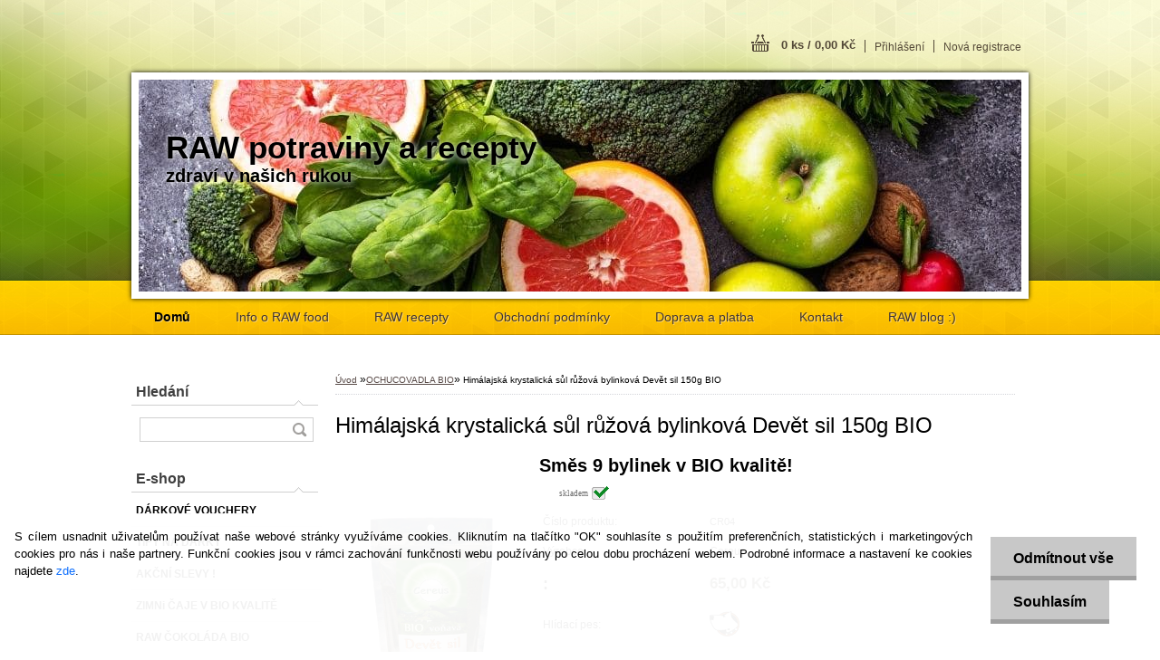

--- FILE ---
content_type: text/html; charset=utf-8
request_url: https://www.rawsuperfood.cz/rawsuperfood/eshop/11-1-OCHUCOVADLA-BIO/0/5/133-Himalajska-krystalicka-sul-ruzova-bylinkova-Devet-sil-150g-BIO
body_size: 29805
content:

    <!DOCTYPE html>
    <html xmlns:og="http://ogp.me/ns#" xmlns:fb="http://www.facebook.com/2008/fbml" lang="cs" class="tmpl__z02">
      <head>
          <script>
              window.cookie_preferences = getCookieSettings('cookie_preferences');
              window.cookie_statistics = getCookieSettings('cookie_statistics');
              window.cookie_marketing = getCookieSettings('cookie_marketing');

              function getCookieSettings(cookie_name) {
                  if (document.cookie.length > 0)
                  {
                      cookie_start = document.cookie.indexOf(cookie_name + "=");
                      if (cookie_start != -1)
                      {
                          cookie_start = cookie_start + cookie_name.length + 1;
                          cookie_end = document.cookie.indexOf(";", cookie_start);
                          if (cookie_end == -1)
                          {
                              cookie_end = document.cookie.length;
                          }
                          return unescape(document.cookie.substring(cookie_start, cookie_end));
                      }
                  }
                  return false;
              }
          </script>
              <script type="text/javascript" src="https://c.seznam.cz/js/rc.js"></script>
              <title>OCHUCOVADLA BIO | Himálajská krystalická sůl růžová bylinková Devět sil 150g BIO | www.rawsuperfood.cz</title>
        <script type="text/javascript">var action_unavailable='action_unavailable';var id_language = 'cs';var id_country_code = 'CZ';var language_code = 'cs-CZ';var path_request = '/request.php';var type_request = 'POST';var cache_break = "2492"; var enable_console_debug = false; var enable_logging_errors = false;var administration_id_language = 'cs';var administration_id_country_code = 'CZ';</script>          <script type="text/javascript" src="//ajax.googleapis.com/ajax/libs/jquery/1.8.3/jquery.min.js"></script>
          <script type="text/javascript" src="//code.jquery.com/ui/1.12.1/jquery-ui.min.js" ></script>
                  <script src="/wa_script/js/jquery.hoverIntent.minified.js?_=2025-12-15-09-40" type="text/javascript"></script>
        <script type="text/javascript" src="/admin/jscripts/jquery.qtip.min.js?_=2025-12-15-09-40"></script>
                  <script src="/wa_script/js/jquery.selectBoxIt.min.js?_=2025-12-15-09-40" type="text/javascript"></script>
                  <script src="/wa_script/js/bs_overlay.js?_=2025-12-15-09-40" type="text/javascript"></script>
        <script src="/wa_script/js/bs_design.js?_=2025-12-15-09-40" type="text/javascript"></script>
        <script src="/admin/jscripts/wa_translation.js?_=2025-12-15-09-40" type="text/javascript"></script>
        <link rel="stylesheet" type="text/css" href="/css/jquery.selectBoxIt.wa_script.css?_=2025-12-15-09-40" media="screen, projection">
        <link rel="stylesheet" type="text/css" href="/css/jquery.qtip.lupa.css?_=2025-12-15-09-40">
                  <link rel="stylesheet" type="text/css" href="/css/font-awesome.min.css?_=2025-12-15-09-40">
        
                  <script src="/wa_script/js/jquery.colorbox-min.js?_=2025-12-15-09-40" type="text/javascript"></script>
          <link rel="stylesheet" type="text/css" href="/css/colorbox.css?_=2025-12-15-09-40">
          <script type="text/javascript">
            jQuery(document).ready(function() {
              (function() {
                function createGalleries(rel) {
                  var regex = new RegExp(rel + "\\[(\\d+)]"),
                      m, group = "g_" + rel, groupN;
                  $("a[rel*=" + rel + "]").each(function() {
                    m = regex.exec(this.getAttribute("rel"));
                    if(m) {
                      groupN = group + m[1];
                    } else {
                      groupN = group;
                    }
                    $(this).colorbox({
                      rel: groupN,
                      slideshow:true,
                       maxWidth: "85%",
                       maxHeight: "85%",
                       returnFocus: false
                    });
                  });
                }
                createGalleries("lytebox");
                createGalleries("lyteshow");
              })();
            });</script>
          <script type="text/javascript">
      function init_products_hovers()
      {
        jQuery(".product").hoverIntent({
          over: function(){
            jQuery(this).find(".icons_width_hack").animate({width: "130px"}, 300, function(){});
          } ,
          out: function(){
            jQuery(this).find(".icons_width_hack").animate({width: "10px"}, 300, function(){});
          },
          interval: 40
        });
      }
      jQuery(document).ready(function(){

        jQuery(".param select, .sorting select").selectBoxIt();

        jQuery(".productFooter").click(function()
        {
          var $product_detail_link = jQuery(this).parent().find("a:first");

          if($product_detail_link.length && $product_detail_link.attr("href"))
          {
            window.location.href = $product_detail_link.attr("href");
          }
        });
        init_products_hovers();
        
        ebar_details_visibility = {};
        ebar_details_visibility["user"] = false;
        ebar_details_visibility["basket"] = false;

        ebar_details_timer = {};
        ebar_details_timer["user"] = setTimeout(function(){},100);
        ebar_details_timer["basket"] = setTimeout(function(){},100);

        function ebar_set_show($caller)
        {
          var $box_name = $($caller).attr("id").split("_")[0];

          ebar_details_visibility["user"] = false;
          ebar_details_visibility["basket"] = false;

          ebar_details_visibility[$box_name] = true;

          resolve_ebar_set_visibility("user");
          resolve_ebar_set_visibility("basket");
        }

        function ebar_set_hide($caller)
        {
          var $box_name = $($caller).attr("id").split("_")[0];

          ebar_details_visibility[$box_name] = false;

          clearTimeout(ebar_details_timer[$box_name]);
          ebar_details_timer[$box_name] = setTimeout(function(){resolve_ebar_set_visibility($box_name);},300);
        }

        function resolve_ebar_set_visibility($box_name)
        {
          if(   ebar_details_visibility[$box_name]
             && jQuery("#"+$box_name+"_detail").is(":hidden"))
          {
            jQuery("#"+$box_name+"_detail").slideDown(300);
          }
          else if(   !ebar_details_visibility[$box_name]
                  && jQuery("#"+$box_name+"_detail").not(":hidden"))
          {
            jQuery("#"+$box_name+"_detail").slideUp(0, function() {
              $(this).css({overflow: ""});
            });
          }
        }

        
        jQuery("#user_icon").hoverIntent({
          over: function(){
            ebar_set_show(this);
            jQuery("#ebar_right_content .img_cart, #basket_icon").qtip("hide");
          } ,
          out: function(){
            ebar_set_hide(this);
          },
          interval: 40
        });
        
        jQuery("#user_icon").click(function(e)
        {
          if(jQuery(e.target).attr("id") == "user_icon")
          {
            window.location.href = "https://www.rawsuperfood.cz/rawsuperfood/e-login/";
          }
        });

        jQuery("#basket_icon").click(function(e)
        {
          if(jQuery(e.target).attr("id") == "basket_icon")
          {
            window.location.href = "https://www.rawsuperfood.cz/rawsuperfood/e-basket/";
          }
        });
      
      });
    </script>        <meta http-equiv="Content-language" content="cs">
        <meta http-equiv="Content-Type" content="text/html; charset=utf-8">
        <meta name="language" content="czech">
        <meta name="keywords" content="himálajská,krystalická,sůl,růžová,bylinková,devět,sil,150g,bio">
        <meta name="description" content="Jemná směs koření z 9 bylinek vhodná i pro nejmenší - má nízký obsah sodíku. Výborná na cuketě, okurkách, rajčatech, avokádu... Je vynikající nejen">
        <meta name="revisit-after" content="1 Days">
        <meta name="distribution" content="global">
        <meta name="expires" content="never">
                  <meta name="expires" content="never">
                    <link rel="previewimage" href="https://www.rawsuperfood.cz/fotky26689/fotos/_vyr_133IMG_5142-copy.png" />
                    <link rel="canonical" href="https://www.rawsuperfood.cz/rawsuperfood/eshop/11-1-OCHUCOVADLA-BIO/0/5/133-Himalajska-krystalicka-sul-ruzova-bylinkova-Devet-sil-150g-BIO"/>
          <meta property="og:image" content="http://www.rawsuperfood.cz/fotky26689/fotos/_vyr_133IMG_5142-copy.png" />
<meta property="og:image:secure_url" content="https://www.rawsuperfood.cz/fotky26689/fotos/_vyr_133IMG_5142-copy.png" />
<meta property="og:image:type" content="image/jpeg" />
            <meta name="robots" content="index, follow">
                      <link rel="stylesheet" type="text/css" href="/css/main_b.php?t=tab&amp;v=ver1&amp;time=2025-12-15-09-40&amp;sablona=nove/z02/z02green&amp;r=n" media="screen">
                  <link rel="stylesheet" type="text/css" href="/css/lang_dependent_css/lang_cs.css?_=2025-12-15-09-40" media="screen, projection">
                  <link rel="stylesheet" type="text/css" href="/sablony/nove/z02/z02green/css/colors.css?_=2025-12-15-09-40" media="screen, projection">
          <link rel="stylesheet" type="text/css" href="/sablony/nove/z02/z02green/css/user.css?_=2025-12-15-09-40" media="screen, projection">
                <!--[if IE 6]><style type="text/css">.leftmenu li {float:left; left: -1px;} .bgLupa{margin-top: -35px; margin-left: -370px;}</style><![endif]-->
      <!--[if lte IE 7]><style type="text/css">#main-menu {z-index: 100; position: absolute; float: left;width: 990px;}</style><![endif]-->
      <!--[if IE 7]><style type="text/css">.leftmenu li {position: relative; width: 100%; height: 39px;margin-bottom: -5px;}</style><![endif]-->
          <!--[if lt IE 8]>
          <link rel="Stylesheet" href="//
          www.webareal.cz/css/main_ie.php?t=tab&amp;v=&amp;r=n" type="text/css" media="screen, projection">
          <style type="text/css">
          body {behavior: url(/css/csshover.htc);}
          </style>
          <![endif]-->
              <link rel='stylesheet' type='text/css' href='/wa_script/js/styles.css?_=2025-12-15-09-40'>
        <script language='javascript' type='text/javascript' src='/wa_script/js/javascripts.js?_=2025-12-15-09-40'></script>
        <script language='javascript' type='text/javascript' src='/wa_script/js/check_tel.js?_=2025-12-15-09-40'></script>
          <script src="/assets/javascripts/buy_button.js?_=2025-12-15-09-40"></script>
            <script type="text/javascript" src="/wa_script/js/bs_user.js?_=2025-12-15-09-40"></script>
        <script type="text/javascript" src="/wa_script/js/bs_fce.js?_=2025-12-15-09-40"></script>
        <script type="text/javascript" src="/wa_script/js/bs_fixed_bar.js?_=2025-12-15-09-40"></script>
        <script type="text/javascript" src="/bohemiasoft/js/bs.js?_=2025-12-15-09-40"></script>
        <script src="/wa_script/js/jquery.number.min.js?_=2025-12-15-09-40" type="text/javascript"></script>
        <script type="text/javascript">
            BS.User.id = 26689;
            BS.User.domain = "rawsuperfood";
            BS.User.is_responsive_layout = false;
            BS.User.max_search_query_length = 50;
            BS.User.max_autocomplete_words_count = 5;

            WA.Translation._autocompleter_ambiguous_query = ' Hledavý výraz je pro našeptávač příliš obecný. Zadejte prosím další znaky, slova nebo pokračujte odesláním formuláře pro vyhledávání.';
            WA.Translation._autocompleter_no_results_found = ' Nebyly nalezeny žádné produkty ani kategorie.';
            WA.Translation._error = " Chyba";
            WA.Translation._success = " Nastaveno";
            WA.Translation._warning = " Upozornění";
            WA.Translation._multiples_inc_notify = '<p class="multiples-warning"><strong>Tento produkt je možné objednat pouze v násobcích #inc#. </strong><br><small>Vámi zadaný počet kusů byl navýšen dle tohoto násobku.</small></p>';
            WA.Translation._shipping_change_selected = " Změnit...";
            WA.Translation._shipping_deliver_to_address = " Zásilka bude doručena na zvolenou adresu";

            BS.Design.template = {
              name: "z02",
              is_selected: function(name) {
                if(Array.isArray(name)) {
                  return name.indexOf(this.name) > -1;
                } else {
                  return name === this.name;
                }
              }
            };
            BS.Design.isLayout3 = false;
            BS.Design.templates = {
              TEMPLATE_ARGON: "argon",TEMPLATE_NEON: "neon",TEMPLATE_CARBON: "carbon",TEMPLATE_XENON: "xenon",TEMPLATE_AURUM: "aurum",TEMPLATE_CUPRUM: "cuprum",TEMPLATE_ERBIUM: "erbium",TEMPLATE_CADMIUM: "cadmium",TEMPLATE_BARIUM: "barium",TEMPLATE_CHROMIUM: "chromium",TEMPLATE_SILICIUM: "silicium",TEMPLATE_IRIDIUM: "iridium",TEMPLATE_INDIUM: "indium",TEMPLATE_OXYGEN: "oxygen",TEMPLATE_HELIUM: "helium",TEMPLATE_FLUOR: "fluor",TEMPLATE_FERRUM: "ferrum",TEMPLATE_TERBIUM: "terbium",TEMPLATE_URANIUM: "uranium",TEMPLATE_ZINCUM: "zincum",TEMPLATE_CERIUM: "cerium",TEMPLATE_KRYPTON: "krypton",TEMPLATE_THORIUM: "thorium",TEMPLATE_ETHERUM: "etherum",TEMPLATE_KRYPTONIT: "kryptonit",TEMPLATE_TITANIUM: "titanium",TEMPLATE_PLATINUM: "platinum"            };
        </script>
        <style type="text/css">
               <!--#site_logo{
                  width: 540px;
                  height: 80px;
                  background-image: url('/images/pixel_transparent.gif?cache_time=1682796236');
                  background-repeat: no-repeat;
                  
                }#header{
                    width: 974px;
                    height: 234px;
                    background-image: url('/fotky26689/design_setup/images/custom_image_header.jpg?cache_time=1682796236');
                                                      background-repeat: no-repeat;
                    font-family: 'Arial CE', 'Helvetica CE', Arial, helvetica, sans-serif;
                    
                  }#page_background{
                     position: relative;
                     width: 1000px;
                     margin: auto;
                     background: transparent url('/sablony/nove/z02/z02green/images/bg_body.jpg?cache_time=1682796236') no-repeat top center;
                  }#page{
                    background-image: url('/sablony/nove/z02/z02green/images/bg_body.jpg?cache_time=1682796236');
                    background-repeat: no-repeat;
                    background-position: 50% 0px;
                    background-attachment: scroll;
                    background-color: white;
                    position: relative;
                  }#masterpage { 
          
          border: black;
          background-repeat: no-repeat;
          background-position: 0px 0px;
          
        }#aroundpage{
                  
                  background-repeat: no-repeat;
                  background-position: 0px 0px;
                  background-color: transparent;
                }.bgLupa{
                  padding: 0;
                  border: none;
                }

 :root { 
 }
-->
                </style>          <link rel="stylesheet" type="text/css" href="/fotky26689/design_setup/css/user_defined.css?_=1725249269" media="screen, projection">
                    <script type="text/javascript" src="/admin/jscripts/wa_dialogs.js?_=2025-12-15-09-40"></script>
            <script>
      $(document).ready(function() {
        if (getCookie('show_cookie_message' + '_26689_cz') != 'no') {
          if($('#cookies-agreement').attr('data-location') === '0')
          {
            $('.cookies-wrapper').css("top", "0px");
          }
          else
          {
            $('.cookies-wrapper').css("bottom", "0px");
          }
          $('.cookies-wrapper').show();
        }

        $('#cookies-notify__close').click(function() {
          setCookie('show_cookie_message' + '_26689_cz', 'no');
          $('#cookies-agreement').slideUp();
          $("#masterpage").attr("style", "");
          setCookie('cookie_preferences', 'true');
          setCookie('cookie_statistics', 'true');
          setCookie('cookie_marketing', 'true');
          window.cookie_preferences = true;
          window.cookie_statistics = true;
          window.cookie_marketing = true;
          if(typeof gtag === 'function') {
              gtag('consent', 'update', {
                  'ad_storage': 'granted',
                  'analytics_storage': 'granted',
                  'ad_user_data': 'granted',
                  'ad_personalization': 'granted'
              });
          }
         return false;
        });

        $("#cookies-notify__disagree").click(function(){
            save_preferences();
        });

        $('#cookies-notify__preferences-button-close').click(function(){
            var cookies_notify_preferences = $("#cookies-notify-checkbox__preferences").is(':checked');
            var cookies_notify_statistics = $("#cookies-notify-checkbox__statistics").is(':checked');
            var cookies_notify_marketing = $("#cookies-notify-checkbox__marketing").is(':checked');
            save_preferences(cookies_notify_preferences, cookies_notify_statistics, cookies_notify_marketing);
        });

        function save_preferences(preferences = false, statistics = false, marketing = false)
        {
            setCookie('show_cookie_message' + '_26689_cz', 'no');
            $('#cookies-agreement').slideUp();
            $("#masterpage").attr("style", "");
            setCookie('cookie_preferences', preferences);
            setCookie('cookie_statistics', statistics);
            setCookie('cookie_marketing', marketing);
            window.cookie_preferences = preferences;
            window.cookie_statistics = statistics;
            window.cookie_marketing = marketing;
            if(marketing && typeof gtag === 'function')
            {
                gtag('consent', 'update', {
                    'ad_storage': 'granted'
                });
            }
            if(statistics && typeof gtag === 'function')
            {
                gtag('consent', 'update', {
                    'analytics_storage': 'granted',
                    'ad_user_data': 'granted',
                    'ad_personalization': 'granted',
                });
            }
            if(marketing === false && BS && BS.seznamIdentity) {
                BS.seznamIdentity.clearIdentity();
            }
        }

        /**
         * @param {String} cookie_name
         * @returns {String}
         */
        function getCookie(cookie_name) {
          if (document.cookie.length > 0)
          {
            cookie_start = document.cookie.indexOf(cookie_name + "=");
            if (cookie_start != -1)
            {
              cookie_start = cookie_start + cookie_name.length + 1;
              cookie_end = document.cookie.indexOf(";", cookie_start);
              if (cookie_end == -1)
              {
                cookie_end = document.cookie.length;
              }
              return unescape(document.cookie.substring(cookie_start, cookie_end));
            }
          }
          return "";
        }
        
        /**
         * @param {String} cookie_name
         * @param {String} value
         */
        function setCookie(cookie_name, value) {
          var time = new Date();
          time.setTime(time.getTime() + 365*24*60*60*1000); // + 1 rok
          var expires = "expires="+time.toUTCString();
          document.cookie = cookie_name + "=" + escape(value) + "; " + expires + "; path=/";
        }
      });
    </script>
    <script async src="https://www.googletagmanager.com/gtag/js?id=UA-76446743-1"></script><script>
window.dataLayer = window.dataLayer || [];
function gtag(){dataLayer.push(arguments);}
gtag('js', new Date());
gtag('config', 'UA-76446743-1', { debug_mode: true });
</script>        <script type="text/javascript" src="/wa_script/js/search_autocompleter.js?_=2025-12-15-09-40"></script>
                <link rel="stylesheet" type="text/css" href="/assets/vendor/magnific-popup/magnific-popup.css" />
      <script src="/assets/vendor/magnific-popup/jquery.magnific-popup.js"></script>
      <script type="text/javascript">
        BS.env = {
          decPoint: ",",
          basketFloatEnabled: false        };
      </script>
      <script type="text/javascript" src="/node_modules/select2/dist/js/select2.min.js"></script>
      <script type="text/javascript" src="/node_modules/maximize-select2-height/maximize-select2-height.min.js"></script>
      <script type="text/javascript">
        (function() {
          $.fn.select2.defaults.set("language", {
            noResults: function() {return " Nenalezeny žádné položky"},
            inputTooShort: function(o) {
              var n = o.minimum - o.input.length;
              return " Prosím zadejte #N# nebo více znaků.".replace("#N#", n);
            }
          });
          $.fn.select2.defaults.set("width", "100%")
        })();

      </script>
      <link type="text/css" rel="stylesheet" href="/node_modules/select2/dist/css/select2.min.css" />
      <script type="text/javascript" src="/wa_script/js/countdown_timer.js?_=2025-12-15-09-40"></script>
      <script type="text/javascript" src="/wa_script/js/app.js?_=2025-12-15-09-40"></script>
      <script type="text/javascript" src="/node_modules/jquery-validation/dist/jquery.validate.min.js"></script>

      <script src="https://popup.marketplace-wa.cz/media/pop.3bc7cba0344463c8e426a13678771f9b37cc684a.1755973536.js" async></script>
          </head>
      <body class="lang-cs not-home page-product-detail page-product-133 basket-empty vat-payer-n alternative-currency-n" >
        <a name="topweb"></a>
            <div id="cookies-agreement" class="cookies-wrapper" data-location="1"
         >
      <div class="cookies-notify-background"></div>
      <div class="cookies-notify" style="display:block!important;">
        <div class="cookies-notify__bar">
          <div class="cookies-notify__bar1">
            <div class="cookies-notify__text"
                                 >
                S cílem usnadnit uživatelům používat naše webové stránky využíváme cookies. Kliknutím na tlačítko "OK" souhlasíte s použitím preferenčních, statistických i marketingových cookies pro nás i naše partnery. Funkční cookies jsou v rámci zachování funkčnosti webu používány po celou dobu procházení webem. Podrobné informace a nastavení ke cookies najdete <span class="cookies-notify__detail_button">zde</span>.            </div>
            <div class="cookies-notify__button">
                <a href="#" id="cookies-notify__disagree" class="secondary-btn"
                   style="color: #000000;
                           background-color: #c8c8c8;
                           opacity: 1"
                >Odmítnout vše</a>
              <a href="#" id="cookies-notify__close"
                 style="color: #000000;
                        background-color: #c8c8c8;
                        opacity: 1"
                >Souhlasím</a>
            </div>
          </div>
                        <div class="cookies-notify__detail_box hidden"
                             >
                <div id="cookies-nofify__close_detail"> Zavřít</div>
                <div>
                    <br />
                    <b> Co jsou cookies?</b><br />
                    <span> Cookies jsou krátké textové informace, které jsou uloženy ve Vašem prohlížeči. Tyto informace běžně používají všechny webové stránky a jejich procházením dochází k ukládání cookies. Pomocí partnerských skriptů, které mohou stránky používat (například Google analytics</span><br /><br />
                    <b> Jak lze nastavit práci webu s cookies?</b><br />
                    <span> Přestože doporučujeme povolit používání všech typů cookies, práci webu s nimi můžete nastavit dle vlastních preferencí pomocí checkboxů zobrazených níže. Po odsouhlasení nastavení práce s cookies můžete změnit své rozhodnutí smazáním či editací cookies přímo v nastavení Vašeho prohlížeče. Podrobnější informace k promazání cookies najdete v nápovědě Vašeho prohlížeče.</span>
                </div>
                <div class="cookies-notify__checkboxes"
                                    >
                    <div class="checkbox-custom checkbox-default cookies-notify__checkbox">
                        <input type="checkbox" id="cookies-notify-checkbox__functional" checked disabled />
                        <label for="cookies-notify-checkbox__functional" class="cookies-notify__checkbox_label"> Nutné</label>
                    </div>
                    <div class="checkbox-custom checkbox-default cookies-notify__checkbox">
                        <input type="checkbox" id="cookies-notify-checkbox__preferences" checked />
                        <label for="cookies-notify-checkbox__preferences" class="cookies-notify__checkbox_label"> Preferenční</label>
                    </div>
                    <div class="checkbox-custom checkbox-default cookies-notify__checkbox">
                        <input type="checkbox" id="cookies-notify-checkbox__statistics" checked />
                        <label for="cookies-notify-checkbox__statistics" class="cookies-notify__checkbox_label"> Statistické</label>
                    </div>
                    <div class="checkbox-custom checkbox-default cookies-notify__checkbox">
                        <input type="checkbox" id="cookies-notify-checkbox__marketing" checked />
                        <label for="cookies-notify-checkbox__marketing" class="cookies-notify__checkbox_label"> Marketingové</label>
                    </div>
                </div>
                <div id="cookies-notify__cookie_types">
                    <div class="cookies-notify__cookie_type cookie-active" data-type="functional">
                         Nutné (13)
                    </div>
                    <div class="cookies-notify__cookie_type" data-type="preferences">
                         Preferenční (1)
                    </div>
                    <div class="cookies-notify__cookie_type" data-type="statistics">
                         Statistické (15)
                    </div>
                    <div class="cookies-notify__cookie_type" data-type="marketing">
                         Marketingové (15)
                    </div>
                    <div class="cookies-notify__cookie_type" data-type="unclassified">
                         Neklasifikované (7)
                    </div>
                </div>
                <div id="cookies-notify__cookie_detail">
                    <div class="cookie-notify__cookie_description">
                        <span id="cookie-notify__description_functional" class="cookie_description_active"> Tyto informace jsou nezbytné ke správnému chodu webové stránky jako například vkládání zboží do košíku, uložení vyplněných údajů nebo přihlášení do zákaznické sekce.</span>
                        <span id="cookie-notify__description_preferences" class="hidden"> Tyto cookies umožní přizpůsobit chování nebo vzhled stránky dle Vašich potřeb, například volba jazyka.</span>
                        <span id="cookie-notify__description_statistics" class="hidden"> Díky těmto cookies mohou majitelé i developeři webu více porozumět chování uživatelů a vyvijet stránku tak, aby byla co nejvíce prozákaznická. Tedy abyste co nejrychleji našli hledané zboží nebo co nejsnáze dokončili jeho nákup.</span>
                        <span id="cookie-notify__description_marketing" class="hidden"> Tyto informace umožní personalizovat zobrazení nabídek přímo pro Vás díky historické zkušenosti procházení dřívějších stránek a nabídek.</span>
                        <span id="cookie-notify__description_unclassified" class="hidden"> Tyto cookies prozatím nebyly roztříděny do vlastní kategorie.</span>
                    </div>
                    <style>
                        #cookies-notify__cookie_detail_table td
                        {
                            color: #ffffff                        }
                    </style>
                    <table class="table" id="cookies-notify__cookie_detail_table">
                        <thead>
                            <tr>
                                <th> Jméno</th>
                                <th> Účel</th>
                                <th> Vypršení</th>
                            </tr>
                        </thead>
                        <tbody>
                                                    <tr>
                                <td>show_cookie_message</td>
                                <td>Ukládá informaci o potřebě zobrazení cookie lišty</td>
                                <td>1 rok</td>
                            </tr>
                                                        <tr>
                                <td>__zlcmid</td>
                                <td>Tento soubor cookie se používá k uložení identity návštěvníka během návštěv a preference návštěvníka deaktivovat naši funkci živého chatu. </td>
                                <td>1 rok</td>
                            </tr>
                                                        <tr>
                                <td>__cfruid</td>
                                <td>Tento soubor cookie je součástí služeb poskytovaných společností Cloudflare – včetně vyrovnávání zátěže, doručování obsahu webových stránek a poskytování připojení DNS pro provozovatele webových stránek. </td>
                                <td>relace</td>
                            </tr>
                                                        <tr>
                                <td>_auth</td>
                                <td>Zajišťuje bezpečnost procházení návštěvníků tím, že zabraňuje padělání požadavků mezi stránkami. Tento soubor cookie je nezbytný pro bezpečnost webu a návštěvníka. </td>
                                <td>1 rok</td>
                            </tr>
                                                        <tr>
                                <td>csrftoken</td>
                                <td>Pomáhá předcházet útokům Cross-Site Request Forgery (CSRF). 
</td>
                                <td>1 rok</td>
                            </tr>
                                                        <tr>
                                <td>PHPSESSID</td>
                                <td>Zachovává stav uživatelské relace napříč požadavky na stránky. </td>
                                <td>relace</td>
                            </tr>
                                                        <tr>
                                <td>rc::a</td>
                                <td>Tento soubor cookie se používá k rozlišení mezi lidmi a roboty. To je výhodné pro web, aby
vytvářet platné zprávy o používání jejich webových stránek. </td>
                                <td>persistentní</td>
                            </tr>
                                                        <tr>
                                <td>rc::c</td>
                                <td>Tento soubor cookie se používá k rozlišení mezi lidmi a roboty. </td>
                                <td>relace</td>
                            </tr>
                                                        <tr>
                                <td>AWSALBCORS</td>
                                <td>Registruje, který server-cluster obsluhuje návštěvníka. To se používá v kontextu s vyrovnáváním zátěže, aby se optimalizovala uživatelská zkušenost. </td>
                                <td>6 dnů</td>
                            </tr>
                                                        <tr>
                                <td>18plus_allow_access#</td>
                                <td>Ukládá informaci o odsouhlasení okna 18+ pro web.</td>
                                <td>neznámý</td>
                            </tr>
                                                        <tr>
                                <td>18plus_cat#</td>
                                <td>Ukládá informaci o odsouhlasení okna 18+ pro kategorii.</td>
                                <td>neznámý</td>
                            </tr>
                                                        <tr>
                                <td>bs_slide_menu</td>
                                <td></td>
                                <td>neznámý</td>
                            </tr>
                                                        <tr>
                                <td>left_menu</td>
                                <td>Ukládá informaci o způsobu zobrazení levého menu.</td>
                                <td>neznámý</td>
                            </tr>
                                                    </tbody>
                    </table>
                    <div class="cookies-notify__button">
                        <a href="#" id="cookies-notify__preferences-button-close"
                           style="color: #000000;
                                background-color: #c8c8c8;
                                opacity: 1">
                            Uložit nastavení                        </a>
                    </div>
                </div>
            </div>
                    </div>
      </div>
    </div>
    
  <div id="page"><script type="text/javascript" src="/wa_script/js/wz_tooltip.js"></script><div id="page_background">      <div class="hack-box"><!-- HACK MIN WIDTH FOR IE 5, 5.5, 6  -->
                  <div id="masterpage" style="margin-bottom:95px;"><!-- MASTER PAGE -->
              <div id="header"><div id="site_logo" class="overflow_hidden"><a href="http://www.rawsuperfood.cz" class="wwwroot_link" aria-label="Logo"></a></div>  <!-- header titles -->
  <div id="header_titles">
    <span class="name">RAW potraviny a recepty&nbsp;</span>
    <span class="subname">zdraví v našich rukou&nbsp;</span>
    <span class="slogan">&nbsp;</span>
  </div>
  <!-- end header titles -->
  <div id="header_link_hack" class="overflow_hidden" style="width: 974px; height: 234px" ><a href="http://www.rawsuperfood.cz" class="wwwroot_link"></a></div>          </div><!-- END HEADER -->
          
  <div id="ebar" class="" >
      <div id="ebar_left">
        <div class="img_login"><a href="/rawsuperfood/e-login/" target="_self" class="elink"  title="">Přihlášení</a></div>
          <div class="img_reg"><a href="/rawsuperfood/e-register" target="_self" class="elink" title="">Nová registrace</a></div>
      </div><!-- end ebar left -->

      <div id="ebar_right" ><!-- ebar right -->
        <div  id="ebar_right_content">
          <div class="img_cart">&nbsp;
            <a href="/rawsuperfood/e-basket" class="elink" rel="nofollow">0 ks / 0,00&nbsp;Kč
            </a>
          </div>
        </div>
      </div><!-- end ebar right --></div>    <!--[if IE 6]>
    <style>
    #main-menu ul ul{visibility:visible;}
    </style>
    <![endif]-->

    
    <div id="topmenu"><!-- TOPMENU -->
            <div id="main-menu" class="">
                 <ul>
            <li class="eshop-menu-home">
              <a href="//www.rawsuperfood.cz" class="top_parent_act" aria-label="Homepage">
                <strong>Domů</strong>              </a>
            </li>
          </ul>
          
<ul><li class="eshop-menu-1 eshop-menu-order-1 eshop-menu-odd"><a href="/rawsuperfood/1-Info-o-RAW-food"  class="top_parent">Info o RAW food</a> <ul><!--[if lte IE 7]><table><tr><td><![endif]--> <li class="eshop-submenu-1"><a href="/rawsuperfood/1-Info-o-RAW-food/1-Co-znamena-RAW-food" >Co znamená RAW food?</a></li><li class="eshop-submenu-274"><a href="/rawsuperfood/1-Info-o-RAW-food/274-Jak-prejit-na-RAW-stravu" >Jak přejít na RAW stravu</a></li><li class="eshop-submenu-275"><a href="/rawsuperfood/1-Info-o-RAW-food/275-RAW-vegan-jidelnicek" >RAW vegan jídelníček</a></li><li class="eshop-submenu-278"><a href="/rawsuperfood/1-Info-o-RAW-food/278-RAW-food-v-zime" >RAW food v zimě</a></li><li class="eshop-submenu-12"><a href="/rawsuperfood/1-Info-o-RAW-food/12-Co-znamena-superfoods" >Co znamená superfoods?</a></li><li class="eshop-submenu-14"><a href="/rawsuperfood/1-Info-o-RAW-food/14-O-nabizenych-produktech" class="parent">O nabízených produktech...&nbsp;&#187;</a> <ul><!--[if lte IE 7]><table><tr><td><![endif]--> <li class="eshop-submenu-15"><a href="/rawsuperfood/1-Info-o-RAW-food/15-A-AI-BERRY" >AÇAI BERRY</a></li><li class="eshop-submenu-16"><a href="/rawsuperfood/1-Info-o-RAW-food/16-ALOE-VERA" >ALOE VERA</a></li><li class="eshop-submenu-20"><a href="/rawsuperfood/1-Info-o-RAW-food/20-CHIA-SEMINKO" >CHIA SEMÍNKO</a></li><li class="eshop-submenu-26"><a href="/rawsuperfood/1-Info-o-RAW-food/26-DYNOVE-SEMINKO" >DÝŇOVÉ SEMÍNKO</a></li><li class="eshop-submenu-31"><a href="/rawsuperfood/1-Info-o-RAW-food/31-JECMENNA-TRAVA" >JEČMENNÁ TRÁVA</a></li><li class="eshop-submenu-19"><a href="/rawsuperfood/1-Info-o-RAW-food/19-KONOPNE-SEMINKO" >KONOPNÉ SEMÍNKO</a></li><li class="eshop-submenu-24"><a href="/rawsuperfood/1-Info-o-RAW-food/24-LNENE-SEMINKO" >LNĚNÉ SEMÍNKO</a></li><li class="eshop-submenu-30"><a href="/rawsuperfood/1-Info-o-RAW-food/30-LUCUMA" >LUCUMA</a></li><li class="eshop-submenu-28"><a href="/rawsuperfood/1-Info-o-RAW-food/28-MACA" >MACA</a></li><li class="eshop-submenu-18"><a href="/rawsuperfood/1-Info-o-RAW-food/18-MORSKE-RASY" >MOŘSKÉ ŘASY</a></li><li class="eshop-submenu-32"><a href="/rawsuperfood/1-Info-o-RAW-food/32-NEPRAZENE-KAKAO" >NEPRAŽENÉ KAKAO</a></li><li class="eshop-submenu-21"><a href="/rawsuperfood/1-Info-o-RAW-food/21-OLIVY" >OLIVY</a></li><li class="eshop-submenu-29"><a href="/rawsuperfood/1-Info-o-RAW-food/29-POHANKA" >POHANKA</a></li><li class="eshop-submenu-27"><a href="/rawsuperfood/1-Info-o-RAW-food/27-SEZAMOVE-SEMINKO" >SEZAMOVÉ SEMÍNKO</a></li><li class="eshop-submenu-25"><a href="/rawsuperfood/1-Info-o-RAW-food/25-SLUNECNICOVE-SEMINKO" >SLUNEČNICOVÉ SEMÍNKO</a></li><li class="eshop-submenu-23"><a href="/rawsuperfood/1-Info-o-RAW-food/23-VITAMIN-B17-LAETRIL" >VITAMÍN B17 - LAETRIL</a></li> <!--[if lte IE 7]></td></tr></table><![endif]--></ul> </li><li class="eshop-submenu-253"><a href="/rawsuperfood/1-Info-o-RAW-food/253-RAW-vegani-a-zdroje-bilkovin" >RAW vegani a zdroje bílkovin</a></li><li class="eshop-submenu-7"><a href="/rawsuperfood/1-Info-o-RAW-food/7-Naklicovani-seminek-a-lustenin" >Nakličování semínek a luštěnin</a></li><li class="eshop-submenu-2"><a href="/rawsuperfood/1-Info-o-RAW-food/2-Vitalni-energie-potravin" >Vitální energie potravin</a></li><li class="eshop-submenu-33"><a href="/rawsuperfood/1-Info-o-RAW-food/33-7-superpotravin-proti-depresi" >7 superpotravin proti depresi</a></li><li class="eshop-submenu-39"><a href="/rawsuperfood/1-Info-o-RAW-food/39-Chute-ukazuji-co-telu-chybi" >"Chutě" ukazují, co tělu chybí</a></li><li class="eshop-submenu-265"><a href="/rawsuperfood/1-Info-o-RAW-food/265-Pomoc-pri-ledvinovych-kamenech" >Pomoc při ledvinových kamenech</a></li><li class="eshop-submenu-282"><a href="/rawsuperfood/1-Info-o-RAW-food/282-Jedle-kvety-a-plevel-na-taliri" >Jedlé květy a plevel na talíři</a></li> <!--[if lte IE 7]></td></tr></table><![endif]--></ul> 
</li></ul>
<ul><li class="eshop-menu-5 eshop-menu-order-2 eshop-menu-even"><a href="/rawsuperfood/5-RAW-recepty"  class="top_parent">RAW recepty</a> <ul><!--[if lte IE 7]><table><tr><td><![endif]--> <li class="eshop-submenu-9"><a href="/rawsuperfood/5-RAW-recepty/9-Zeleninove-a-ovocne-stavy" >Zeleninové a ovocné šťávy</a></li><li class="eshop-submenu-5"><a href="/rawsuperfood/5-RAW-recepty/5-Tipy-na-smoothies" >Tipy na smoothies</a></li><li class="eshop-submenu-34"><a href="/rawsuperfood/5-RAW-recepty/34-Rostlinna-mleka-a-napoje" class="parent">Rostlinná mléka a nápoje&nbsp;&#187;</a> <ul><!--[if lte IE 7]><table><tr><td><![endif]--> <li class="eshop-submenu-43"><a href="/rawsuperfood/5-RAW-recepty/43-Mandlove-mleko" >Mandlové mléko</a></li><li class="eshop-submenu-44"><a href="/rawsuperfood/5-RAW-recepty/44-Konopne-mleko" >Konopné mléko</a></li><li class="eshop-submenu-45"><a href="/rawsuperfood/5-RAW-recepty/45-Makove-mleko" >Makové mléko</a></li><li class="eshop-submenu-46"><a href="/rawsuperfood/5-RAW-recepty/46-Bananove-mleko" >Banánové mléko</a></li><li class="eshop-submenu-47"><a href="/rawsuperfood/5-RAW-recepty/47-Kokosove-mleko" >Kokosové mléko</a></li><li class="eshop-submenu-48"><a href="/rawsuperfood/5-RAW-recepty/48-Liskooriskove-mleko" >Lískooříškové mléko</a></li><li class="eshop-submenu-49"><a href="/rawsuperfood/5-RAW-recepty/49-Brazilske-mleko" >Brazilské mléko</a></li><li class="eshop-submenu-50"><a href="/rawsuperfood/5-RAW-recepty/50-Kamutove-mleko" >Kamutové mléko</a></li><li class="eshop-submenu-51"><a href="/rawsuperfood/5-RAW-recepty/51-Melounove-mleko" >Melounové mléko</a></li><li class="eshop-submenu-52"><a href="/rawsuperfood/5-RAW-recepty/52-Dynove-mleko" >Dýňové mléko</a></li><li class="eshop-submenu-53"><a href="/rawsuperfood/5-RAW-recepty/53-Vanilkove-cokoladove-latte" >Vanilkové čokoládové latté</a></li><li class="eshop-submenu-54"><a href="/rawsuperfood/5-RAW-recepty/54-Pralinkove-latte" >Pralinkové latté</a></li><li class="eshop-submenu-55"><a href="/rawsuperfood/5-RAW-recepty/55-Skoricove-mleko" >Skořicové mléko</a></li><li class="eshop-submenu-56"><a href="/rawsuperfood/5-RAW-recepty/56-Horka-cokolada-s-chilli" >'Horká' čokoláda s chilli</a></li><li class="eshop-submenu-57"><a href="/rawsuperfood/5-RAW-recepty/57-Frappe" >Frappé</a></li><li class="eshop-submenu-58"><a href="/rawsuperfood/5-RAW-recepty/58-Horka-supercokolada" >'Horká' superčokoláda</a></li><li class="eshop-submenu-59"><a href="/rawsuperfood/5-RAW-recepty/59-Maca-ccino" >Maca-ccino</a></li><li class="eshop-submenu-60"><a href="/rawsuperfood/5-RAW-recepty/60-Konopny-chai" >Konopný chai</a></li><li class="eshop-submenu-61"><a href="/rawsuperfood/5-RAW-recepty/61-Kurkumovy-napoj" >Kurkumový nápoj</a></li><li class="eshop-submenu-112"><a href="/rawsuperfood/5-RAW-recepty/112-Detoxikacni-napoj" >Detoxikační nápoj</a></li><li class="eshop-submenu-225"><a href="/rawsuperfood/5-RAW-recepty/225-Vajecny-konak" >"Vaječný koňak"</a></li><li class="eshop-submenu-244"><a href="/rawsuperfood/5-RAW-recepty/244-Rebarborova-limonada" >Rebarborová limonáda</a></li><li class="eshop-submenu-249"><a href="/rawsuperfood/5-RAW-recepty/249-Pina-Colada" >Piňa Colada</a></li><li class="eshop-submenu-269"><a href="/rawsuperfood/5-RAW-recepty/269-Bezinkova-limonada" >Bezinková limonáda</a></li> <!--[if lte IE 7]></td></tr></table><![endif]--></ul> </li><li class="eshop-submenu-10"><a href="/rawsuperfood/5-RAW-recepty/10-Tipy-na-snidani" class="parent">Tipy na snídani&nbsp;&#187;</a> <ul><!--[if lte IE 7]><table><tr><td><![endif]--> <li class="eshop-submenu-62"><a href="/rawsuperfood/5-RAW-recepty/62-Chia-seminka-v-mandlovem-mlece" >Chia semínka v mandlovém mléce</a></li><li class="eshop-submenu-63"><a href="/rawsuperfood/5-RAW-recepty/63-Hrusky-s-makem-a-datlemi" >Hrušky s mákem a datlemi</a></li><li class="eshop-submenu-64"><a href="/rawsuperfood/5-RAW-recepty/64-Ovocny-salat-orechy-datle" >Ovocný salát - ořechy, datle</a></li><li class="eshop-submenu-65"><a href="/rawsuperfood/5-RAW-recepty/65-Ovocny-salat-orechy-rozinky" >Ovocný salát - ořechy, rozinky</a></li><li class="eshop-submenu-66"><a href="/rawsuperfood/5-RAW-recepty/66-Kokosova-kase-s-kesu-orisky" >Kokosová kaše s kešu oříšky</a></li><li class="eshop-submenu-67"><a href="/rawsuperfood/5-RAW-recepty/67-Cokoladovo-pohankova-kase" >Čokoládovo-pohanková kaše</a></li><li class="eshop-submenu-68"><a href="/rawsuperfood/5-RAW-recepty/68-Mangova-kase-s-Lucumou" >Mangová kaše s Lucumou</a></li><li class="eshop-submenu-69"><a href="/rawsuperfood/5-RAW-recepty/69-Orechova-kase-s-Goji" >Ořechová kaše s Goji</a></li><li class="eshop-submenu-70"><a href="/rawsuperfood/5-RAW-recepty/70-Kokosova-kase-s-ananasem" >Kokosová kaše s ananasem</a></li><li class="eshop-submenu-71"><a href="/rawsuperfood/5-RAW-recepty/71-Ovesna-kase" >Ovesná kaše</a></li><li class="eshop-submenu-72"><a href="/rawsuperfood/5-RAW-recepty/72-Pohankova-kase-I" >Pohanková kaše I.</a></li><li class="eshop-submenu-73"><a href="/rawsuperfood/5-RAW-recepty/73-Pohankova-kase-II" >Pohanková kaše II.</a></li><li class="eshop-submenu-74"><a href="/rawsuperfood/5-RAW-recepty/74-Makova-kase-s-Chia" >Maková kaše s Chia</a></li><li class="eshop-submenu-75"><a href="/rawsuperfood/5-RAW-recepty/75-Superkase-Chia-Lucuma-Goji" >Superkaše - Chia, Lucuma, Goji</a></li><li class="eshop-submenu-76"><a href="/rawsuperfood/5-RAW-recepty/76-Banany-s-makem" >Banány s mákem</a></li><li class="eshop-submenu-77"><a href="/rawsuperfood/5-RAW-recepty/77-Pomerancova-kase-s-quinoou" >Pomerančová kaše s quinoou</a></li><li class="eshop-submenu-78"><a href="/rawsuperfood/5-RAW-recepty/78-Orechova-kase-s-Chia" >Ořechová kaše s Chia</a></li><li class="eshop-submenu-79"><a href="/rawsuperfood/5-RAW-recepty/79-Kokosova-kase-se-skorici" >Kokosová kaše se skořicí</a></li><li class="eshop-submenu-80"><a href="/rawsuperfood/5-RAW-recepty/80-Jogurt" >Jogurt</a></li><li class="eshop-submenu-234"><a href="/rawsuperfood/5-RAW-recepty/234-Konopna-Matcha-kase" >Konopná Matcha kaše</a></li><li class="eshop-submenu-238"><a href="/rawsuperfood/5-RAW-recepty/238-Zelena-kase-s-Goji" >Zelená kaše s Goji</a></li><li class="eshop-submenu-245"><a href="/rawsuperfood/5-RAW-recepty/245-Bananova-kase" >Banánová kaše</a></li><li class="eshop-submenu-256"><a href="/rawsuperfood/5-RAW-recepty/256-Krupicova-kase" >'Krupicová' kaše</a></li><li class="eshop-submenu-279"><a href="/rawsuperfood/5-RAW-recepty/279-Jablecna-se-zazvorem" >Jablečná se zázvorem</a></li> <!--[if lte IE 7]></td></tr></table><![endif]--></ul> </li><li class="eshop-submenu-17"><a href="/rawsuperfood/5-RAW-recepty/17-Tipy-na-obed" class="parent">Tipy na oběd&nbsp;&#187;</a> <ul><!--[if lte IE 7]><table><tr><td><![endif]--> <li class="eshop-submenu-81"><a href="/rawsuperfood/5-RAW-recepty/81-Holandska-omacka-na-chrest" >'Holandská' omáčka na chřest</a></li><li class="eshop-submenu-82"><a href="/rawsuperfood/5-RAW-recepty/82-Pohankove-nudle-s-makem" >Pohankové 'nudle s mákem' </a></li><li class="eshop-submenu-83"><a href="/rawsuperfood/5-RAW-recepty/83-Rukolove-pesto-na-spagety" >Rukolové pesto na špagety</a></li><li class="eshop-submenu-84"><a href="/rawsuperfood/5-RAW-recepty/84-Marinara-omacka-na-spagety" >Marinara omáčka na špagety</a></li><li class="eshop-submenu-85"><a href="/rawsuperfood/5-RAW-recepty/85-Syrova-omacka-na-spagety" >'Sýrová' omáčka na špagety   </a></li><li class="eshop-submenu-86"><a href="/rawsuperfood/5-RAW-recepty/86-Pazitkove-pesto" >Pažitkové pesto</a></li><li class="eshop-submenu-87"><a href="/rawsuperfood/5-RAW-recepty/87-Bazalkove-pesto" >Bazalkové pesto</a></li><li class="eshop-submenu-228"><a href="/rawsuperfood/5-RAW-recepty/228-Okurkove-pesto-s-bazalkou" >Okurkové pesto s bazalkou</a></li><li class="eshop-submenu-250"><a href="/rawsuperfood/5-RAW-recepty/250-Kvetakovy-mozecek" >Květákový mozeček</a></li><li class="eshop-submenu-251"><a href="/rawsuperfood/5-RAW-recepty/251-Kvetakove-curry-rizoto" >Květákové curry rizoto</a></li><li class="eshop-submenu-252"><a href="/rawsuperfood/5-RAW-recepty/252-Cuketove-pesto-na-spagety" >Cuketové pesto na špagety</a></li><li class="eshop-submenu-254"><a href="/rawsuperfood/5-RAW-recepty/254-Livance" >Lívance</a></li><li class="eshop-submenu-258"><a href="/rawsuperfood/5-RAW-recepty/258-Svestky-s-makem" >Švestky s mákem</a></li><li class="eshop-submenu-272"><a href="/rawsuperfood/5-RAW-recepty/272-RAW-kesu-Mozzarella" >RAW kešu Mozzarella</a></li><li class="eshop-submenu-277"><a href="/rawsuperfood/5-RAW-recepty/277-Syr-z-Irskeho-mechu" >Sýr z Irského mechu</a></li><li class="eshop-submenu-284"><a href="/rawsuperfood/5-RAW-recepty/284-Skubanky-s-makem" >'Škubánky' s mákem</a></li><li class="eshop-submenu-293"><a href="/rawsuperfood/5-RAW-recepty/293-Burger-z-cervene-repy" >Burger z červené řepy</a></li><li class="eshop-submenu-294"><a href="/rawsuperfood/5-RAW-recepty/294-Klobasa" >Klobása</a></li><li class="eshop-submenu-295"><a href="/rawsuperfood/5-RAW-recepty/295-Cevapcici-s-horcici" >Čevapčiči s hořčicí</a></li><li class="eshop-submenu-297"><a href="/rawsuperfood/5-RAW-recepty/297-Sekana-bez-masa" >Sekaná bez masa</a></li><li class="eshop-submenu-306"><a href="/rawsuperfood/5-RAW-recepty/306-Cuketove-bramboracky" >Cuketové bramboráčky</a></li><li class="eshop-submenu-88"><a href="/rawsuperfood/5-RAW-recepty/88-Kvetakova-bramborova-kase" >Květáková "bramborová" kaše</a></li><li class="eshop-submenu-89"><a href="/rawsuperfood/5-RAW-recepty/89-Falafel" >Falafel</a></li><li class="eshop-submenu-90"><a href="/rawsuperfood/5-RAW-recepty/90-Mrkvovo-rajcatove-curry" >Mrkvovo-rajčatové curry</a></li><li class="eshop-submenu-91"><a href="/rawsuperfood/5-RAW-recepty/91-Bylinkovy-syr" >Bylinkový 'sýr'</a></li><li class="eshop-submenu-92"><a href="/rawsuperfood/5-RAW-recepty/92-Pizza" >Pizza</a></li><li class="eshop-submenu-93"><a href="/rawsuperfood/5-RAW-recepty/93-Burger" >Burger</a></li><li class="eshop-submenu-227"><a href="/rawsuperfood/5-RAW-recepty/227-Sushi" >Sushi</a></li><li class="eshop-submenu-259"><a href="/rawsuperfood/5-RAW-recepty/259-Celer-s-makem" >Celer s mákem</a></li><li class="eshop-submenu-285"><a href="/rawsuperfood/5-RAW-recepty/285-Vanocni-kapr" >Vánoční kapr</a></li> <!--[if lte IE 7]></td></tr></table><![endif]--></ul> </li><li class="eshop-submenu-37"><a href="/rawsuperfood/5-RAW-recepty/37-Polevky" class="parent">Polévky&nbsp;&#187;</a> <ul><!--[if lte IE 7]><table><tr><td><![endif]--> <li class="eshop-submenu-94"><a href="/rawsuperfood/5-RAW-recepty/94-Brokolicova-polevka" >Brokolicová polévka</a></li><li class="eshop-submenu-95"><a href="/rawsuperfood/5-RAW-recepty/95-Polevka-z-dyne-Hokkaido" >Polévka z dýně Hokkaidó</a></li><li class="eshop-submenu-96"><a href="/rawsuperfood/5-RAW-recepty/96-Gazpacho" >Gazpacho</a></li><li class="eshop-submenu-97"><a href="/rawsuperfood/5-RAW-recepty/97-Okurkova-polevka" >Okurková polévka</a></li><li class="eshop-submenu-98"><a href="/rawsuperfood/5-RAW-recepty/98-Mrkvova-s-liskovymi-orechy" >Mrkvová s lískovými ořechy</a></li><li class="eshop-submenu-99"><a href="/rawsuperfood/5-RAW-recepty/99-Polevka-z-rapikateho-celeru" >Polévka z řapíkatého celeru</a></li><li class="eshop-submenu-100"><a href="/rawsuperfood/5-RAW-recepty/100-Kremova-dynova-polevka-I" >Krémová dýňová polévka I.</a></li><li class="eshop-submenu-101"><a href="/rawsuperfood/5-RAW-recepty/101-Kremova-dynova-polevka-II" >Krémová dýňová polévka II.</a></li><li class="eshop-submenu-102"><a href="/rawsuperfood/5-RAW-recepty/102-S-rimskym-salatem-a-koprem" >S římským salátem a koprem</a></li><li class="eshop-submenu-103"><a href="/rawsuperfood/5-RAW-recepty/103-Spenatova-polevka" >Špenátová polévka</a></li><li class="eshop-submenu-104"><a href="/rawsuperfood/5-RAW-recepty/104-Rajcatova-polevka-s-datlemi" >Rajčatová polévka s datlemi</a></li><li class="eshop-submenu-106"><a href="/rawsuperfood/5-RAW-recepty/106-Mrkvova-kremova-polevka" >Mrkvová krémová polévka</a></li><li class="eshop-submenu-107"><a href="/rawsuperfood/5-RAW-recepty/107-Chrestova-polevka" >Chřestová polévka</a></li><li class="eshop-submenu-108"><a href="/rawsuperfood/5-RAW-recepty/108-Co-dum-dal" >'Co dům dal'</a></li><li class="eshop-submenu-109"><a href="/rawsuperfood/5-RAW-recepty/109-Paprikova-polevka" >Papriková polévka</a></li><li class="eshop-submenu-111"><a href="/rawsuperfood/5-RAW-recepty/111-Zahrivaci-polevka" >Zahřívací polévka</a></li><li class="eshop-submenu-264"><a href="/rawsuperfood/5-RAW-recepty/264-Kvetakova-polevka" >Květáková polévka</a></li><li class="eshop-submenu-271"><a href="/rawsuperfood/5-RAW-recepty/271-Koprovka" >Koprovka</a></li><li class="eshop-submenu-105"><a href="/rawsuperfood/5-RAW-recepty/105-Hraskova-polevka-I" >Hrášková polévka I.</a></li><li class="eshop-submenu-263"><a href="/rawsuperfood/5-RAW-recepty/263-Hraskova-polevka-II" >Hrášková polévka II.</a></li> <!--[if lte IE 7]></td></tr></table><![endif]--></ul> </li><li class="eshop-submenu-3"><a href="/rawsuperfood/5-RAW-recepty/3-Pomazanky" class="parent">Pomazánky&nbsp;&#187;</a> <ul><!--[if lte IE 7]><table><tr><td><![endif]--> <li class="eshop-submenu-113"><a href="/rawsuperfood/5-RAW-recepty/113-Pohankova-pomazanka" >Pohanková pomazánka</a></li><li class="eshop-submenu-114"><a href="/rawsuperfood/5-RAW-recepty/114-Chrestova-pomazanka" >Chřestová pomazánka</a></li><li class="eshop-submenu-115"><a href="/rawsuperfood/5-RAW-recepty/115-Cuketovy-hummus" >Cuketový hummus</a></li><li class="eshop-submenu-116"><a href="/rawsuperfood/5-RAW-recepty/116-Curry-pomazanka" >Curry pomazánka</a></li><li class="eshop-submenu-117"><a href="/rawsuperfood/5-RAW-recepty/117-S-cuketou-a-rozmarynem" >S cuketou a rozmarýnem</a></li><li class="eshop-submenu-118"><a href="/rawsuperfood/5-RAW-recepty/118-Hummus" >Hummus</a></li><li class="eshop-submenu-119"><a href="/rawsuperfood/5-RAW-recepty/119-Guacamole" >Guacamole</a></li><li class="eshop-submenu-120"><a href="/rawsuperfood/5-RAW-recepty/120-Slunecnicova-pomazanka" >Slunečnicová pomazánka</a></li><li class="eshop-submenu-121"><a href="/rawsuperfood/5-RAW-recepty/121-Stredomorsky-hummus" >Středomořský hummus</a></li><li class="eshop-submenu-122"><a href="/rawsuperfood/5-RAW-recepty/122-Z-vlasskych-orechu-s-rajcaty" >Z vlašských ořechů s rajčaty</a></li><li class="eshop-submenu-123"><a href="/rawsuperfood/5-RAW-recepty/123-Z-dynovych-seminek" >Z dýňových semínek</a></li><li class="eshop-submenu-124"><a href="/rawsuperfood/5-RAW-recepty/124-Kremovy-konopny-dip" >Krémový konopný dip</a></li><li class="eshop-submenu-125"><a href="/rawsuperfood/5-RAW-recepty/125-Pomazanka-s-medvedim-cesnekem" >Pomazánka s medvědím česnekem</a></li><li class="eshop-submenu-126"><a href="/rawsuperfood/5-RAW-recepty/126-Hummus-z-cervene-repy" >Hummus z červené řepy</a></li><li class="eshop-submenu-127"><a href="/rawsuperfood/5-RAW-recepty/127-Dynovo-pohankova-pomazanka" >Dýňovo-pohanková pomazánka</a></li><li class="eshop-submenu-128"><a href="/rawsuperfood/5-RAW-recepty/128-Dynova-pomazanka-s-kurkumou" >Dýňová pomazánka s kurkumou</a></li><li class="eshop-submenu-129"><a href="/rawsuperfood/5-RAW-recepty/129-Cesnekova-pomazanka" >Česneková pomazánka   </a></li><li class="eshop-submenu-229"><a href="/rawsuperfood/5-RAW-recepty/229-Hlivova-pomazanka" >Hlívová pomazánka</a></li><li class="eshop-submenu-237"><a href="/rawsuperfood/5-RAW-recepty/237-Baba-Ganoush" >Baba Ganoush</a></li><li class="eshop-submenu-241"><a href="/rawsuperfood/5-RAW-recepty/241-Pazitkova-pomazanka" >Pažitková pomazánka</a></li><li class="eshop-submenu-255"><a href="/rawsuperfood/5-RAW-recepty/255-Brokolicova-pomazanka" >Brokolicová pomazánka</a></li><li class="eshop-submenu-260"><a href="/rawsuperfood/5-RAW-recepty/260-Avokadova-se-susenymi-rajcaty" >Avokádová se sušenými rajčaty</a></li> <!--[if lte IE 7]></td></tr></table><![endif]--></ul> </li><li class="eshop-submenu-42"><a href="/rawsuperfood/5-RAW-recepty/42-Dipy-horcice-kecup-pesto" class="parent">Dipy, hořčice, kečup, pesto&nbsp;&#187;</a> <ul><!--[if lte IE 7]><table><tr><td><![endif]--> <li class="eshop-submenu-130"><a href="/rawsuperfood/5-RAW-recepty/130-Tapenada-I" >Tapenáda I.</a></li><li class="eshop-submenu-131"><a href="/rawsuperfood/5-RAW-recepty/131-Harissa" >Harissa</a></li><li class="eshop-submenu-132"><a href="/rawsuperfood/5-RAW-recepty/132-Kecup" >Kečup</a></li><li class="eshop-submenu-133"><a href="/rawsuperfood/5-RAW-recepty/133-Mexicky-dip" >Mexický dip</a></li><li class="eshop-submenu-134"><a href="/rawsuperfood/5-RAW-recepty/134-Horcice" >Hořčice</a></li><li class="eshop-submenu-187"><a href="/rawsuperfood/5-RAW-recepty/187-Majoneza" >Majonéza</a></li><li class="eshop-submenu-232"><a href="/rawsuperfood/5-RAW-recepty/232-Tapenada-II" >Tapenáda II.</a></li><li class="eshop-submenu-233"><a href="/rawsuperfood/5-RAW-recepty/233-Wasabi" >Wasabi</a></li><li class="eshop-submenu-239"><a href="/rawsuperfood/5-RAW-recepty/239-Tatarska-omacka" >Tatarská omáčka</a></li><li class="eshop-submenu-248"><a href="/rawsuperfood/5-RAW-recepty/248-Mrkvovo-koprovy-dip" >Mrkvovo-koprový dip         </a></li><li class="eshop-submenu-267"><a href="/rawsuperfood/5-RAW-recepty/267-Pesto-z-medvediho-cesneku" >Pesto z medvědího česneku</a></li><li class="eshop-submenu-283"><a href="/rawsuperfood/5-RAW-recepty/283-Pesto-z-brslice" >Pesto z bršlice</a></li><li class="eshop-submenu-286"><a href="/rawsuperfood/5-RAW-recepty/286-Pesto-ze-susenych-rajcat" >Pesto ze sušených rajčat</a></li> <!--[if lte IE 7]></td></tr></table><![endif]--></ul> </li><li class="eshop-submenu-35"><a href="/rawsuperfood/5-RAW-recepty/35-Svacinky-chipsy-hranolky" class="parent">Svačinky - chipsy, hranolky&nbsp;&#187;</a> <ul><!--[if lte IE 7]><table><tr><td><![endif]--> <li class="eshop-submenu-135"><a href="/rawsuperfood/5-RAW-recepty/135-Chipsy-z-cervene-repy" >Chipsy z červené řepy</a></li><li class="eshop-submenu-136"><a href="/rawsuperfood/5-RAW-recepty/136-Kapustove-chipsy" >Kapustové chipsy</a></li><li class="eshop-submenu-137"><a href="/rawsuperfood/5-RAW-recepty/137-Cuketove-chipsy" >Cuketové chipsy</a></li><li class="eshop-submenu-138"><a href="/rawsuperfood/5-RAW-recepty/138-Marinovane-zampiony-I" >Marinované žampiony I.</a></li><li class="eshop-submenu-139"><a href="/rawsuperfood/5-RAW-recepty/139-Marinovane-zampiony-II" >Marinované žampiony II.</a></li><li class="eshop-submenu-140"><a href="/rawsuperfood/5-RAW-recepty/140-Hranolky" >'Hranolky'</a></li><li class="eshop-submenu-141"><a href="/rawsuperfood/5-RAW-recepty/141-Celerove-hranolky" >Celerové 'hranolky'</a></li><li class="eshop-submenu-142"><a href="/rawsuperfood/5-RAW-recepty/142-Marinovana-brokolice" >Marinovaná brokolice</a></li><li class="eshop-submenu-143"><a href="/rawsuperfood/5-RAW-recepty/143-Zeleninove-wrapy" >Zeleninové wrapy</a></li><li class="eshop-submenu-144"><a href="/rawsuperfood/5-RAW-recepty/144-Esejsky-chleb" >Esejský chléb</a></li><li class="eshop-submenu-145"><a href="/rawsuperfood/5-RAW-recepty/145-Slanina" >'Slanina'</a></li><li class="eshop-submenu-224"><a href="/rawsuperfood/5-RAW-recepty/224-Chipsy-ze-sladkych-brambor" >Chipsy ze sladkých brambor</a></li> <!--[if lte IE 7]></td></tr></table><![endif]--></ul> </li><li class="eshop-submenu-8"><a href="/rawsuperfood/5-RAW-recepty/8-Zalivky-a-salaty" >Zálivky a saláty</a></li><li class="eshop-submenu-4"><a href="/rawsuperfood/5-RAW-recepty/4-Zdrave-dezerty-I" class="parent">Zdravé dezerty I.&nbsp;&#187;</a> <ul><!--[if lte IE 7]><table><tr><td><![endif]--> <li class="eshop-submenu-167"><a href="/rawsuperfood/5-RAW-recepty/167-Palacinky" >Palačinky</a></li><li class="eshop-submenu-168"><a href="/rawsuperfood/5-RAW-recepty/168-Jahodova-marmelada" >Jahodová marmeláda</a></li><li class="eshop-submenu-169"><a href="/rawsuperfood/5-RAW-recepty/169-Citronovo-kokosove-kulicky" >Citrónovo-kokosové kuličky</a></li><li class="eshop-submenu-170"><a href="/rawsuperfood/5-RAW-recepty/170-Kokosove-susenky-s-coko-kousky" >Kokosové sušenky s čoko kousky</a></li><li class="eshop-submenu-171"><a href="/rawsuperfood/5-RAW-recepty/171-Fikovo-skoricove-kulicky" >Fíkovo-skořicové kuličky</a></li><li class="eshop-submenu-172"><a href="/rawsuperfood/5-RAW-recepty/172-Sezamove-tahini-kosicky" >Sezamové tahini košíčky </a></li><li class="eshop-submenu-173"><a href="/rawsuperfood/5-RAW-recepty/173-Brazilske-superfood-kulicky" >Brazilské superfood kuličky</a></li><li class="eshop-submenu-174"><a href="/rawsuperfood/5-RAW-recepty/174-Makovo-sezamove-kulicky" >Makovo-sezamové kuličky</a></li><li class="eshop-submenu-175"><a href="/rawsuperfood/5-RAW-recepty/175-Rawffaello" >Rawffaello</a></li><li class="eshop-submenu-176"><a href="/rawsuperfood/5-RAW-recepty/176-Zbytkove-kulicky" >"Zbytkové" kuličky</a></li><li class="eshop-submenu-177"><a href="/rawsuperfood/5-RAW-recepty/177-Datlovo-kokosove-kulicky" >Datlovo-kokosové kuličky</a></li><li class="eshop-submenu-178"><a href="/rawsuperfood/5-RAW-recepty/178-Cokoladove-kesu-rezy" >Čokoládové kešu řezy</a></li><li class="eshop-submenu-179"><a href="/rawsuperfood/5-RAW-recepty/179-Luxusni-domaci-cokolada" >Luxusní domácí čokoláda</a></li><li class="eshop-submenu-180"><a href="/rawsuperfood/5-RAW-recepty/180-Halva-s-cokoladovou-polevou" >Halva s čokoládovou polevou</a></li><li class="eshop-submenu-181"><a href="/rawsuperfood/5-RAW-recepty/181-Slepovana-kokosova-kolecka" >Slepovaná kokosová kolečka</a></li><li class="eshop-submenu-182"><a href="/rawsuperfood/5-RAW-recepty/182-Vanocni-orechova-kolecka" >Vánoční ořechová kolečka</a></li><li class="eshop-submenu-183"><a href="/rawsuperfood/5-RAW-recepty/183-Dynove-kolacky" >Dýňové koláčky</a></li><li class="eshop-submenu-184"><a href="/rawsuperfood/5-RAW-recepty/184-Sladky-detox" >Sladký detox</a></li><li class="eshop-submenu-185"><a href="/rawsuperfood/5-RAW-recepty/185-Kokosovo-cokoladove-rezy" >Kokosovo-čokoládové řezy</a></li><li class="eshop-submenu-186"><a href="/rawsuperfood/5-RAW-recepty/186-Ananasovo-bananove-kulicky" >Ananasovo-banánové kuličky</a></li> <!--[if lte IE 7]></td></tr></table><![endif]--></ul> </li><li class="eshop-submenu-40"><a href="/rawsuperfood/5-RAW-recepty/40-Zdrave-dezerty-II" class="parent">Zdravé dezerty II.&nbsp;&#187;</a> <ul><!--[if lte IE 7]><table><tr><td><![endif]--> <li class="eshop-submenu-188"><a href="/rawsuperfood/5-RAW-recepty/188-Citronove-rezy" >Citrónové řezy</a></li><li class="eshop-submenu-189"><a href="/rawsuperfood/5-RAW-recepty/189-Makove-rezy" >Makové řezy</a></li><li class="eshop-submenu-190"><a href="/rawsuperfood/5-RAW-recepty/190-Dynove-coko-rezy" >Dýňové čoko řezy</a></li><li class="eshop-submenu-191"><a href="/rawsuperfood/5-RAW-recepty/191-Extra-cokoladove-pralinky" >Extra čokoládové pralinky</a></li><li class="eshop-submenu-192"><a href="/rawsuperfood/5-RAW-recepty/192-Svestkova-vanocni-omacka" >Švestková (vánoční) omáčka</a></li><li class="eshop-submenu-193"><a href="/rawsuperfood/5-RAW-recepty/193-Jablecny-zavin" >Jablečný závin</a></li><li class="eshop-submenu-194"><a href="/rawsuperfood/5-RAW-recepty/194-Tvaroh" >'Tvaroh'</a></li><li class="eshop-submenu-231"><a href="/rawsuperfood/5-RAW-recepty/231-Cokoladove-karamelky" >Čokoládové karamelky</a></li><li class="eshop-submenu-236"><a href="/rawsuperfood/5-RAW-recepty/236-Brownies" >Brownies</a></li><li class="eshop-submenu-242"><a href="/rawsuperfood/5-RAW-recepty/242-Brownies-extra" >Brownies extra</a></li><li class="eshop-submenu-268"><a href="/rawsuperfood/5-RAW-recepty/268-Luxusni-bila-cokolada" >Luxusní bílá čokoláda</a></li><li class="eshop-submenu-276"><a href="/rawsuperfood/5-RAW-recepty/276-Makovy-strudl" >Makový štrůdl</a></li><li class="eshop-submenu-281"><a href="/rawsuperfood/5-RAW-recepty/281-Vanocni-pernicky" >Vánoční perníčky</a></li><li class="eshop-submenu-303"><a href="/rawsuperfood/5-RAW-recepty/303-Cokoladove-rezy-s-pomerancem" >Čokoládové řezy s pomerančem</a></li><li class="eshop-submenu-305"><a href="/rawsuperfood/5-RAW-recepty/305-Ovocna-kuze" >Ovocná kůže</a></li><li class="eshop-submenu-308"><a href="/rawsuperfood/5-RAW-recepty/308-Makovy-zavin" >Makový závin</a></li><li class="eshop-submenu-310"><a href="/rawsuperfood/5-RAW-recepty/310-Bananove-tirawmisu" >Banánové tirawmisu</a></li><li class="eshop-submenu-307"><a href="/rawsuperfood/5-RAW-recepty/307-Ovesne-cookies-s-cokoladou" >Ovesné cookies s čokoládou</a></li><li class="eshop-submenu-309"><a href="/rawsuperfood/5-RAW-recepty/309-Jablecne-rezy-s-coko-polevou" >Jablečné řezy s čoko polevou</a></li> <!--[if lte IE 7]></td></tr></table><![endif]--></ul> </li><li class="eshop-submenu-36"><a href="/rawsuperfood/5-RAW-recepty/36-Zdrave-dorty-a-kolace-I" class="parent">Zdravé dorty a koláče I.&nbsp;&#187;</a> <ul><!--[if lte IE 7]><table><tr><td><![endif]--> <li class="eshop-submenu-195"><a href="/rawsuperfood/5-RAW-recepty/195-Malinovo-citronovy-cheesecake" >Malinovo-citrónový cheesecake</a></li><li class="eshop-submenu-196"><a href="/rawsuperfood/5-RAW-recepty/196-Cokoladovy-dort-se-slehackou" >Čokoládový dort se šlehačkou</a></li><li class="eshop-submenu-197"><a href="/rawsuperfood/5-RAW-recepty/197-Bozsky-jahodovy-cheesecake" >Božský jahodový cheesecake</a></li><li class="eshop-submenu-198"><a href="/rawsuperfood/5-RAW-recepty/198-Datlovo-orechovy-dort" >Datlovo-ořechový dort</a></li><li class="eshop-submenu-199"><a href="/rawsuperfood/5-RAW-recepty/199-Kaki-dort" >Kaki dort</a></li><li class="eshop-submenu-200"><a href="/rawsuperfood/5-RAW-recepty/200-Coko-pomerancovy-cheesecake" >Čoko-pomerančový cheesecake</a></li><li class="eshop-submenu-201"><a href="/rawsuperfood/5-RAW-recepty/201-Mangovo-bananovy-bez-orechu" >Mangovo-banánový bez ořechů</a></li><li class="eshop-submenu-202"><a href="/rawsuperfood/5-RAW-recepty/202-Kokosovo-citronovy-cheesecake" >Kokosovo-citrónový cheesecake</a></li><li class="eshop-submenu-203"><a href="/rawsuperfood/5-RAW-recepty/203-Mrkvovy-dort-s-vlasaky" >Mrkvový dort s vlašáky</a></li><li class="eshop-submenu-204"><a href="/rawsuperfood/5-RAW-recepty/204-Ananasovy-dort-s-Baobabem" >Ananasový dort s Baobabem</a></li><li class="eshop-submenu-205"><a href="/rawsuperfood/5-RAW-recepty/205-Boruvkovy-cheesecake-tri-barev" >Borůvkový cheesecake tří barev</a></li> <!--[if lte IE 7]></td></tr></table><![endif]--></ul> </li><li class="eshop-submenu-41"><a href="/rawsuperfood/5-RAW-recepty/41-Zdrave-dorty-a-kolace-II" class="parent">Zdravé dorty a koláče II.&nbsp;&#187;</a> <ul><!--[if lte IE 7]><table><tr><td><![endif]--> <li class="eshop-submenu-206"><a href="/rawsuperfood/5-RAW-recepty/206-Dokonaly-merunkovy-cobbler" >Dokonalý meruňkový cobbler</a></li><li class="eshop-submenu-207"><a href="/rawsuperfood/5-RAW-recepty/207-Lahodny-jablecny-kolac" >Lahodný jablečný koláč</a></li><li class="eshop-submenu-223"><a href="/rawsuperfood/5-RAW-recepty/223-Cokoladovy-Matcha-cheesecake" >Čokoládový Matcha cheesecake</a></li><li class="eshop-submenu-243"><a href="/rawsuperfood/5-RAW-recepty/243-Rychly-mrkvovy-dort" >Rychlý mrkvový dort</a></li><li class="eshop-submenu-257"><a href="/rawsuperfood/5-RAW-recepty/257-Famozni-cokoladovy-dort" >Famózní čokoládový dort</a></li><li class="eshop-submenu-280"><a href="/rawsuperfood/5-RAW-recepty/280-Makovec" >Makovec</a></li><li class="eshop-submenu-296"><a href="/rawsuperfood/5-RAW-recepty/296-Kokosovy-Misa-dort" >Kokosový "Míša" dort</a></li><li class="eshop-submenu-304"><a href="/rawsuperfood/5-RAW-recepty/304-Fikovo-makovy-kolac" >Fíkovo-makový koláč</a></li> <!--[if lte IE 7]></td></tr></table><![endif]--></ul> </li><li class="eshop-submenu-38"><a href="/rawsuperfood/5-RAW-recepty/38-Zmrzliny-a-kremy" class="parent">Zmrzliny a krémy&nbsp;&#187;</a> <ul><!--[if lte IE 7]><table><tr><td><![endif]--> <li class="eshop-submenu-208"><a href="/rawsuperfood/5-RAW-recepty/208-Coko-pomerancova-superzmrzlina" >Čoko-pomerančová superzmrzlina</a></li><li class="eshop-submenu-209"><a href="/rawsuperfood/5-RAW-recepty/209-Bananova-zmrzlina" >Banánová zmrzlina</a></li><li class="eshop-submenu-210"><a href="/rawsuperfood/5-RAW-recepty/210-Citronova-zmrzlina-s-chilli" >Citrónová zmrzlina s chilli</a></li><li class="eshop-submenu-211"><a href="/rawsuperfood/5-RAW-recepty/211-Kiwi-sorbet" >Kiwi sorbet</a></li><li class="eshop-submenu-212"><a href="/rawsuperfood/5-RAW-recepty/212-Smetanova-zmrzlina" >Smetanová zmrzlina</a></li><li class="eshop-submenu-213"><a href="/rawsuperfood/5-RAW-recepty/213-Boruvkovy-puding-s-Acai" >Borůvkový puding s Acai</a></li><li class="eshop-submenu-214"><a href="/rawsuperfood/5-RAW-recepty/214-Superpuding-s-morusemi" >Superpuding s morušemi</a></li><li class="eshop-submenu-215"><a href="/rawsuperfood/5-RAW-recepty/215-Avokadovy-coko-puding" >Avokádový čoko puding</a></li><li class="eshop-submenu-216"><a href="/rawsuperfood/5-RAW-recepty/216-Tropicke-poteseni-s-Baobabem" >Tropické potěšení s Baobabem</a></li><li class="eshop-submenu-217"><a href="/rawsuperfood/5-RAW-recepty/217-Jahodovy-puding-s-Lucumou" >Jahodový puding s Lucumou</a></li><li class="eshop-submenu-218"><a href="/rawsuperfood/5-RAW-recepty/218-Mango-sorbet" >Mango sorbet</a></li><li class="eshop-submenu-219"><a href="/rawsuperfood/5-RAW-recepty/219-Citronovy-kesu-krem" >Citrónový kešu krém</a></li><li class="eshop-submenu-220"><a href="/rawsuperfood/5-RAW-recepty/220-Merunkovy-krem" >Meruňkový krém</a></li><li class="eshop-submenu-221"><a href="/rawsuperfood/5-RAW-recepty/221-Svatecni-puding" >Sváteční puding</a></li><li class="eshop-submenu-222"><a href="/rawsuperfood/5-RAW-recepty/222-Matova-Matcha-zmrzlina" >Mátová Matcha zmrzlina</a></li><li class="eshop-submenu-226"><a href="/rawsuperfood/5-RAW-recepty/226-Karamel" >Karamel</a></li><li class="eshop-submenu-235"><a href="/rawsuperfood/5-RAW-recepty/235-Citronova-zmrzlina" >Citrónová zmrzlina</a></li><li class="eshop-submenu-240"><a href="/rawsuperfood/5-RAW-recepty/240-Svezi-citronovy-krem" >Svěží citrónový krém</a></li><li class="eshop-submenu-261"><a href="/rawsuperfood/5-RAW-recepty/261-Vanilkovy-proteinovy-krem" >Vanilkový proteinový krém</a></li><li class="eshop-submenu-262"><a href="/rawsuperfood/5-RAW-recepty/262-Cokoladovy-proteinovy-krem" >Čokoládový proteinový krém</a></li><li class="eshop-submenu-270"><a href="/rawsuperfood/5-RAW-recepty/270-Cuketovy-puding" >Cuketový puding</a></li> <!--[if lte IE 7]></td></tr></table><![endif]--></ul> </li><li class="eshop-submenu-287"><a href="/rawsuperfood/5-RAW-recepty/287-RAW-Vanoce" class="parent">RAW Vánoce&nbsp;&#187;</a> <ul><!--[if lte IE 7]><table><tr><td><![endif]--> <li class="eshop-submenu-288"><a href="/rawsuperfood/5-RAW-recepty/288-Vanocni-kapr" >Vánoční kapr</a></li><li class="eshop-submenu-289"><a href="/rawsuperfood/5-RAW-recepty/289-Pernicky" >Perníčky</a></li><li class="eshop-submenu-290"><a href="/rawsuperfood/5-RAW-recepty/290-Svestkova-omacka" >Švestková omáčka</a></li><li class="eshop-submenu-291"><a href="/rawsuperfood/5-RAW-recepty/291-Rawffaello" >Rawffaello</a></li><li class="eshop-submenu-292"><a href="/rawsuperfood/5-RAW-recepty/292-Cokolada" >Čokoláda</a></li><li class="eshop-submenu-298"><a href="/rawsuperfood/5-RAW-recepty/298-Bila-cokolada" >Bílá čokoláda</a></li><li class="eshop-submenu-299"><a href="/rawsuperfood/5-RAW-recepty/299-Dynova-kolecka" >Dýňová kolečka</a></li><li class="eshop-submenu-300"><a href="/rawsuperfood/5-RAW-recepty/300-Makove-kulicky" >Makové kuličky</a></li><li class="eshop-submenu-301"><a href="/rawsuperfood/5-RAW-recepty/301-Vanilkove-rohlicky" >Vanilkové rohlíčky</a></li><li class="eshop-submenu-302"><a href="/rawsuperfood/5-RAW-recepty/302-Orechove-kosicky-s-cokoladou" >Ořechové košíčky s čokoládou</a></li> <!--[if lte IE 7]></td></tr></table><![endif]--></ul> </li> <!--[if lte IE 7]></td></tr></table><![endif]--></ul> 
</li></ul>
<ul><li class="eshop-menu-3 eshop-menu-order-3 eshop-menu-odd"><a href="/rawsuperfood/3-Obchodni-podminky"  class="top_parent">Obchodní podmínky</a>
</li></ul>
<ul><li class="eshop-menu-4 eshop-menu-order-4 eshop-menu-even"><a href="/rawsuperfood/4-Doprava-a-platba"  class="top_parent">Doprava a platba</a>
</li></ul>
<ul><li class="eshop-menu-2 eshop-menu-order-5 eshop-menu-odd"><a href="/rawsuperfood/2-Kontakt"  class="top_parent">Kontakt</a>
</li></ul>          <ul>
            <li class="eshop-menu-blog">
              <a href="//www.rawsuperfood.cz/blog" class="top_parent">
                RAW blog  :)              </a>
            </li>
          </ul>
              </div>
    </div><!-- END TOPMENU -->
              <div id="aroundpage"><!-- AROUND PAGE -->
            
      <!-- LEFT BOX -->
      <div id="left-box">
            <div id="left2"><!-- left2 -->
      <div id="inleft2"><!-- in left2 -->
        <div class="search"><!-- search -->
                    <form id="form_eshop_search" name="search" action="/rawsuperfood/0/0/3" method="POST" enctype="multipart/form-data">
            <label for="q" class="title_left2"> Hledání</label>
                        <p>
                <input name="slovo" type="text" class="inputBox" id="q" maxlength="50" >
              
              <input type="hidden" id="source_service" value="www.webareal.cz">  
                
                              <input type="submit" class="search_submit" aria-label="search" name="search_submit" value="">
                            </p>
                          <div id="search_setup_area">
                                    <input class="eshop_search_type" id="hledatjak2" checked="checked" type="radio" name="hledatjak" value="2">
                    <label for="hledatjak2">Hledat ve zboží</label>
                    <br />
                                      <input class="eshop_search_type" id="hledatjak1"  type="radio" name="hledatjak" value="1">
                  <label for="hledatjak1">Hledat v článcích</label>

                  <script type="text/javascript">

                    function resolve_search_mode_visibility()
                    {
                      if (jQuery('form[name=search] input').is(':focus'))
                      {
                        if (jQuery('#search_setup_area').is(':hidden'))
                        {
                          jQuery('#search_setup_area').slideDown(400);
                        }
                      }
                      else
                      {
                        if (jQuery('#search_setup_area').not(':hidden'))
                        {
                          jQuery('#search_setup_area').slideUp(400);
                        }
                      }
                    }

                    $('form[name=search] input').click(function() {
                      this.focus();
                    });

                    jQuery('form[name=search] input')
                            .focus(function() {
                              resolve_search_mode_visibility();
                            })
                            .blur(function() {
                              setTimeout(function() {
                                resolve_search_mode_visibility();
                              }, 1000);
                            });

                  </script>
                  </div>          </form>
                  </div><!-- end search -->
      </div><!-- end inleft2 -->
    </div><!-- end left2 -->
          <div class="menu-typ-1" id="left_eshop">
                <p class="title_left_eshop">E-shop</p>
          
        <div id="inleft_eshop">
          <div class="leftmenu2">
                <ul class="root-eshop-menu">
              <li class="leftmenuDef category-menu-27 category-menu-order-1 category-menu-odd">
          <a href="/rawsuperfood/eshop/27-1-DARKOVE-VOUCHERY">            <strong>
              DÁRKOVÉ  VOUCHERY            </strong>
            </a>        </li>

                <li class="leftmenuDef category-menu-29 category-menu-order-2 category-menu-even">
          <a href="/rawsuperfood/eshop/29-1-TIPY-NA-DARKY">            <strong>
              TIPY NA DÁRKY            </strong>
            </a>        </li>

                <li class="leftmenuDef category-menu-15 category-menu-order-3 category-menu-odd">
          <a href="/rawsuperfood/eshop/15-1-AKCNI-SLEVY">            <strong>
              AKČNÍ SLEVY !            </strong>
            </a>        </li>

                <li class="leftmenuDef category-menu-30 category-menu-order-4 category-menu-even">
          <a href="/rawsuperfood/eshop/30-1-ZIMNi-CAJE-V-BIO-KVALITE">            <strong>
              ZIMNi ČAJE V BIO KVALITĚ            </strong>
            </a>        </li>

                <li class="leftmenuDef category-menu-2 category-menu-order-5 category-menu-odd">
          <a href="/rawsuperfood/eshop/2-1-RAW-COKOLADA-BIO">            <strong>
              RAW ČOKOLÁDA BIO            </strong>
            </a>        </li>

                <li class="leftmenuDef category-menu-6 category-menu-order-6 category-menu-even">
          <a href="/rawsuperfood/eshop/6-1-SUPERFOODS-BIO">            <strong>
              SUPERFOODS BIO            </strong>
            </a>        </li>

                <li class="leftmenuDef category-menu-20 category-menu-order-7 category-menu-odd">
          <a href="/rawsuperfood/eshop/20-1-SUPERFOOD-NAPOJE-BIO">            <strong>
              SUPERFOOD NÁPOJE BIO            </strong>
            </a>        </li>

                <li class="leftmenuDef category-menu-17 category-menu-order-8 category-menu-even">
          <a href="/rawsuperfood/eshop/17-1-NAKLICENE-PRODUKTY-BIO">            <strong>
              NAKLÍČENÉ PRODUKTY BIO            </strong>
            </a>        </li>

                <li class="leftmenuDef category-menu-18 category-menu-order-9 category-menu-odd">
          <a href="/rawsuperfood/eshop/18-1-PROTEINY-a-PROBIOTIKA-BIO">            <strong>
              PROTEINY a PROBIOTIKA BIO            </strong>
            </a>        </li>

                <li class="leftmenuDef category-menu-24 category-menu-order-10 category-menu-even">
          <a href="/rawsuperfood/eshop/24-1-RAW-VITAMINY-a-JINE">            <strong>
              RAW VITAMÍNY a JINÉ            </strong>
            </a>        </li>

                <li class="leftmenuDef category-menu-1 category-menu-order-11 category-menu-odd">
          <a href="/rawsuperfood/eshop/1-1-MASLA-a-KREMY-BIO">            <strong>
              MÁSLA a KRÉMY BIO            </strong>
            </a>        </li>

                <li class="leftmenuDef category-menu-21 category-menu-order-12 category-menu-even">
          <a href="/rawsuperfood/eshop/21-1-SLANE-KREKRY-a-POCHOUTKY">            <strong>
              SLANÉ KREKRY a POCHOUTKY            </strong>
            </a>        </li>

                <li class="leftmenuDef category-menu-22 category-menu-order-13 category-menu-odd">
          <a href="/rawsuperfood/eshop/22-1-SLADKE-PLACICKY-a-DOBRAWTY">            <strong>
              SLADKÉ PLACIČKY a DOBRAWTY            </strong>
            </a>        </li>

                <li class="leftmenuDef category-menu-26 category-menu-order-14 category-menu-even">
          <a href="/rawsuperfood/eshop/26-1-RAW-SNIDANE-BIO">            <strong>
              RAW SNÍDANĚ BIO            </strong>
            </a>        </li>

                <li class="leftmenuDef category-menu-9 category-menu-order-15 category-menu-odd">
          <a href="/rawsuperfood/eshop/9-1-ORECHY-a-SUSENE-OVOCE-BIO">            <strong>
              OŘECHY a SUŠENÉ OVOCE BIO            </strong>
            </a>        </li>

                <li class="leftmenuDef category-menu-10 category-menu-order-16 category-menu-even">
          <a href="/rawsuperfood/eshop/10-1-PESTO-OLEJE-a-OLIVY-BIO">            <strong>
              PESTO, OLEJE a OLIVY BIO            </strong>
            </a>        </li>

                <li class="leftmenuDef category-menu-12 category-menu-order-17 category-menu-odd">
          <a href="/rawsuperfood/eshop/12-1-MORSKE-RASY-BIO">            <strong>
              MOŘSKÉ ŘASY BIO            </strong>
            </a>        </li>

                <li class="leftmenuAct category-menu-11 category-menu-order-18 category-menu-even">
          <a href="/rawsuperfood/eshop/11-1-OCHUCOVADLA-BIO">            <strong>
              OCHUCOVADLA BIO            </strong>
            </a>        </li>

            <ul class="eshop-submenu level-2">
              <li class="leftmenu2sub category-submenu-7">
          <a href="/rawsuperfood/eshop/11-1-OCHUCOVADLA-BIO/7-2-SLANA-CHUT">            <strong>
              SLANÁ CHUŤ            </strong>
            </a>        </li>

                <li class="leftmenu2sub category-submenu-6">
          <a href="/rawsuperfood/eshop/11-1-OCHUCOVADLA-BIO/6-2-SLADKA-CHUT">            <strong>
              SLADKÁ CHUŤ            </strong>
            </a>        </li>

                <li class="leftmenu2sub category-submenu-26">
          <a href="/rawsuperfood/eshop/11-1-OCHUCOVADLA-BIO/26-2-KYSELA-CHUT">            <strong>
              KYSELÁ CHUŤ            </strong>
            </a>        </li>

            </ul>
      <style>
        #left-box .remove_point a::before
        {
          display: none;
        }
      </style>
            <li class="leftmenuDef category-menu-14 category-menu-order-19 category-menu-odd">
          <a href="/rawsuperfood/eshop/14-1-KORENI-a-KORENENE-SOLE-BIO">            <strong>
              KOŘENÍ a KOŘENĚNÉ SOLE BIO            </strong>
            </a>        </li>

                <li class="leftmenuDef category-menu-19 category-menu-order-20 category-menu-even">
          <a href="/rawsuperfood/eshop/19-1-SEMINKA-K-NAKLICOVANI-BIO">            <strong>
              SEMÍNKA K NAKLIČOVÁNÍ BIO            </strong>
            </a>        </li>

                <li class="leftmenuDef category-menu-16 category-menu-order-21 category-menu-odd">
          <a href="/rawsuperfood/eshop/16-1-POMUCKY-pro-RAW-FOOD">            <strong>
              POMŮCKY pro RAW FOOD            </strong>
            </a>        </li>

                <li class="leftmenuDef category-menu-13 category-menu-order-22 category-menu-even">
          <a href="/rawsuperfood/eshop/13-1-EKODOMACNOST">            <strong>
              EKODOMÁCNOST            </strong>
            </a>        </li>

            </ul>
      <style>
        #left-box .remove_point a::before
        {
          display: none;
        }
      </style>
              </div>
        </div>

        
        <div id="footleft1">
                  </div>

            </div>
          <div id="left3">
      <div id="inleft3_top"></div>
      <div id="inleft3">
        <!-- Facebook Badge START -->
<p><a title="Rawsuperfood Cz" href="https://www.facebook.com/rawsuperfood.cz" target="_TOP">Rawsuperfood Cz</a><br><a title="Rawsuperfood Cz" href="https://www.facebook.com/rawsuperfood.cz" target="_TOP"><img style="border: 0px;" src="https://badge.facebook.com/badge/100005461483547.112.1805592147.png" alt="" /></a><br><a href="https://www.facebook.com/badges/" target="_TOP"></a></p>
<!-- Facebook Badge END -->
<p> </p>
<p><span style="background-color: #ffffff; font-family: arial, helvetica, sans-serif;"> </span></p>
<p><span style="color: #ff0000; background-color: #ffffff; font-size: 16px; font-family: arial, helvetica, sans-serif;">Doprava nad 2500 KČ </span></p>
<p><span style="color: #ff0000; background-color: #ffffff; font-size: 16px; font-family: arial, helvetica, sans-serif;">ZDARMA.</span></p>
<p><span style="color: #ff0000; background-color: #ffffff; font-size: 16px; font-family: arial, helvetica, sans-serif;"></span></p>
<p><span style="color: #ff0000; background-color: #ffffff; font-size: 16px; font-family: arial, helvetica, sans-serif;"></span></p>
<p><span style="color: #ff0000; background-color: #ffffff; font-size: 16px; font-family: arial, helvetica, sans-serif;"></span></p>
<p><span style="color: #000000; background-color: #ffffff; font-size: 16px; font-family: arial, helvetica, sans-serif;">Možnost doručení</span></p>
<p><span style="color: #000000; background-color: #ffffff; font-size: 16px; font-family: arial, helvetica, sans-serif;"> kurýrní společností</span></p>
<p><span style="color: #000000; background-color: #ffffff; font-size: 16px; font-family: arial, helvetica, sans-serif;"> (<span style="color: #ff0000;">GLS</span>) nebo dopravní </span></p>
<p><span style="color: #000000; background-color: #ffffff; font-size: 16px; font-family: arial, helvetica, sans-serif;">společností <span style="color: #ff0000;">Zásilkovna</span></span></p>
<p><span style="color: #000000; background-color: #ffffff; font-size: 16px; font-family: arial, helvetica, sans-serif;"><span style="color: #ff0000;"> (Packeta)</span> s možností </span></p>
<p><span style="color: #000000; background-color: #ffffff; font-size: 16px; font-family: arial, helvetica, sans-serif;">doručení <span style="color: #ff0000;">na</span> Vámi </span></p>
<p><span style="color: #000000; background-color: #ffffff; font-size: 16px; font-family: arial, helvetica, sans-serif;">zadanou<span style="color: #ff0000;"> adresu</span>, </span></p>
<p><span style="color: #000000; background-color: #ffffff; font-size: 16px; font-family: arial, helvetica, sans-serif;">případně <span style="color: #ff0000;">na výdejní místo</span>.</span></p>
<p><span style="color: #000000; background-color: #ffffff; font-size: 16px; font-family: arial, helvetica, sans-serif;"> </span></p>
<p><span style="background-color: #ffffff;"> </span></p>
<p><img src="/fotky26689/Certifikaty.JPG" alt="" width="183" height="248" /></p>
<p> </p>
<p> </p>
<script type="text/javascript">// <![CDATA[
!function(d,s,id){var js,fjs=d.getElementsByTagName(s)[0];if(!d.getElementById(id)){js=d.createElement(s);js.id=id;js.src="//platform.twitter.com/widgets.js";fjs.parentNode.insertBefore(js,fjs);}}(document,"script","twitter-wjs");
// ]]></script>              </div>
      <div id="inleft3_foot"></div>
    </div>
          </div><!-- END LEFT BOX -->
            <div id="right-box"><!-- RIGHT BOX2 -->
              </div><!-- END RIGHT BOX -->
      

            <hr class="hide">
                        <div id="centerpage2"><!-- CENTER PAGE -->
              <div id="incenterpage2"><!-- in the center -->
                <script type="text/javascript">
  var product_information = {
    id: '133',
    name: 'Himálajská krystalická sůl růžová bylinková Devět sil 150g BIO',
    brand: '',
    price: '65',
    category: 'OCHUCOVADLA BIO',
    is_variant: false,
    variant_id: 0  };
</script>
        <div id="fb-root"></div>
    <script>(function(d, s, id) {
            var js, fjs = d.getElementsByTagName(s)[0];
            if (d.getElementById(id)) return;
            js = d.createElement(s); js.id = id;
            js.src = "//connect.facebook.net/ cs_CZ/all.js#xfbml=1&appId=";
            fjs.parentNode.insertBefore(js, fjs);
        }(document, 'script', 'facebook-jssdk'));</script>
      <script type="application/ld+json">
      {
        "@context": "http://schema.org",
        "@type": "Product",
                "name": "Himálajská krystalická sůl růžová bylinková Devět sil 150g BIO",
        "description": "Jemná směs koření z 9 bylinek vhodná i pro nejmenší - má nízký obsah sodíku. Výborná na cuketě, okurkách, rajčatech,",
                "image": "https://www.rawsuperfood.cz/fotky26689/fotos/_vyr_133IMG_5142-copy.png",
                "gtin13": "",
        "mpn": "",
        "sku": "CR04",
        "brand": "Cereus",

        "offers": {
            "@type": "Offer",
            "availability": "https://schema.org/InStock",
            "price": "65.00",
"priceCurrency": "CZK",
"priceValidUntil": "2035-12-19",
            "url": "https://www.rawsuperfood.cz/rawsuperfood/eshop/11-1-OCHUCOVADLA-BIO/0/5/133-Himalajska-krystalicka-sul-ruzova-bylinkova-Devet-sil-150g-BIO"
        }
      }
</script>
        <script type="text/javascript" src="/wa_script/js/bs_variants.js?date=2462013"></script>
  <script type="text/javascript" src="/wa_script/js/rating_system.js"></script>
  <script type="text/javascript">
    <!--
    $(document).ready(function () {
      BS.Variants.register_events();
      BS.Variants.id_product = 133;
    });

    function ShowImage2(name, width, height, domen) {
      window.open("/wa_script/image2.php?soub=" + name + "&domena=" + domen, "", "toolbar=no,scrollbars=yes,location=no,status=no,width=" + width + ",height=" + height + ",resizable=1,screenX=20,screenY=20");
    }
    ;
    // --></script>
  <script type="text/javascript">
    <!--
    function Kontrola() {
      if (document.theForm.autor.value == "") {
        document.theForm.autor.focus();
        BS.ui.popMessage.alert("Musíte vyplnit své jméno");
        return false;
      }
      if (document.theForm.email.value == "") {
        document.theForm.email.focus();
        BS.ui.popMessage.alert("Musíte vyplnit svůj email");
        return false;
      }
      if (document.theForm.titulek.value == "") {
        document.theForm.titulek.focus();
        BS.ui.popMessage.alert("Vyplňte název příspěvku");
        return false;
      }
      if (document.theForm.prispevek.value == "") {
        document.theForm.prispevek.focus();
        BS.ui.popMessage.alert("Zadejte text příspěvku");
        return false;
      }
      if (document.theForm.captcha.value == "") {
        document.theForm.captcha.focus();
        BS.ui.popMessage.alert("Opište bezpečnostní kód");
        return false;
      }
      if (jQuery("#captcha_image").length > 0 && jQuery("#captcha_input").val() == "") {
        jQuery("#captcha_input").focus();
        BS.ui.popMessage.alert("Opiště text z bezpečnostního obrázku");
        return false;
      }

      }

      -->
    </script>
          <script type="text/javascript" src="/wa_script/js/detail.js?date=2022-06-01"></script>
          <script type="text/javascript">
      product_price = "65";
    product_price_non_ceil =   "65";
    currency = "Kč";
    currency_position = "1";
    tax_subscriber = "n";
    ceny_jak = "1";
    desetiny = "2";
    dph = "";
    currency_second = "";
    currency_second_rate = "0";
    lang = "";    </script>
        <div id="wherei"><!-- wherei -->
            <p>
        <a href="//www.rawsuperfood.cz/rawsuperfood">Úvod</a>
        <span class="arrow">&#187;</span><a href="//www.rawsuperfood.cz/rawsuperfood/eshop/11-1-OCHUCOVADLA-BIO">OCHUCOVADLA BIO</a><span class="arrow">&#187;</span>        <span class="active">Himálajská krystalická sůl růžová bylinková Devět sil 150g BIO</span>
      </p>
    </div><!-- END wherei -->
    <pre></pre>
        <div class="product-detail-container in-stock-y" > <!-- MICRODATA BOX -->
              <h1>Himálajská krystalická sůl růžová bylinková Devět sil 150g BIO</h1>
              <div class="detail-box-product" data-idn="76144394"><!--DETAIL BOX -->
                        <div class="col-l"><!-- col-l-->
                        <div class="image"><!-- image-->
                                <a href="/fotky26689/fotos/_vyr_133IMG_5142-copy.png"
                   rel="lytebox"
                   title="Himálajská krystalická sůl růžová bylinková Devět sil 150g BIO"
                   aria-label="Himálajská krystalická sůl růžová bylinková Devět sil 150g BIO">
                    <span class="img" id="magnify_src">
                      <img                               id="detail_src_magnifying_small"
                              src="/fotky26689/fotos/_vyr_133IMG_5142-copy.png"
                              width="200" border=0
                              alt="Himálajská krystalická sůl růžová bylinková Devět sil 150g BIO"
                              title="Himálajská krystalická sůl růžová bylinková Devět sil 150g BIO">
                    </span>
                                        <span class="image_foot"><img src="/sablony/nove/z02/z02green/images/ico_magni.gif" width="21"
                                                    height="22" alt="Himálajská krystalická sůl růžová bylinková Devět sil 150g BIO"
                                                    title="Himálajská krystalická sůl růžová bylinková Devět sil 150g BIO"></span>
                      
                                    </a>
                            </div>
              <!-- END image-->
              <div class="break"></div>
                      </div><!-- END col-l-->
        <div class="box-spc"><!-- BOX-SPC -->
          <div class="col-r"><!-- col-r-->
            <h2 class="second-product-name">Směs 9 bylinek v BIO kvalitě!</h2>    <p class="product-status">
          </p>
                  <div class="stock_yes">skladem</div>
                          <div class="break"><p>&nbsp;</p></div>
                                    <div class="detail-info"><!-- detail info-->
              <form style="margin: 0pt; padding: 0pt; vertical-align: bottom;"
                    action="/rawsuperfood/eshop/11-1-OCHUCOVADLA-BIO/0/6/133" method="post">
                                <table class="cart" width="100%">
                  <col>
                  <col width="9%">
                  <col width="14%">
                  <col width="14%">
                  <tbody>
                                      <tr class="before_variants product-number">
                      <td width="35%" class="product-number-text">Číslo produktu: </td>
                      <td colspan="3" width="65%" class="prices product-number-text"><span class="fleft">
                            CR04</span>
                        <input type="hidden" name="number"
                               value="CR04">
                      </td>
                    </tr>
                                          <tr class="before_variants product-variants-1">
                        <td width="35%"
                            class="product-variants-text-1">Výrobce:  </td>
                        <td colspan="3" width="65%" class="product-variants-value-1">
                                                            <span class="fleft">
                                    Cereus                                </span>
                                                          <input type="hidden"
                                 name="Výrobce"
                                 value="Cereus">
                        </td>
                      </tr>
                      
                          <tr class="total">
                        <td class="price-desc left">:</td>
                        <td colspan="3" class="prices">
                          <div align="left" >
                                <span class="price-vat"  content="CZK">
      <span class="price-value def_color"  content="65,00">
        65,00&nbsp;Kč      </span>
      <input type="hidden" name="nase_cena" value="65.000">
          </span>
                              </div>
                        </td>
                      </tr>
                                          <tr class="product-watchdog">
                      <td class="product-watchdog-text">Hlídací pes: </td>
                      <td colspan="3" class="product-watchdog-value">
                        <div class="watchdog_opener watchdog_icon3"><a href="#" id="open_watch_dog" title="Hlídací pes"><img src="/images/watch_dog_small.png" alt="Hlídací pes" /></a></div>
                      </td>
                    </tr>

                                        <tr class="product-cart-info">
                      <td colspan="4">
                            <div class="fleft product-cart-info-text"><br>do košíku:</div>
    <div class="fright textright product-cart-info-value">
                          <input value="1" name="kusy" id="kusy" maxlength="6" size="6" type="text" data-product-info='{"count_type":0,"multiples":0}' class="quantity-input"  aria-label="kusy">
                <span class="count">&nbsp;
        ks      </span>&nbsp;
                        <input type="submit"
                 id="buy_btn"
                 class="product-cart-btn buy-button-action buy-button-action-17"
                 data-id="133"
                 data-variant-id="0"
                 name="send_submit"
                 value="Koupit"
          >
          <input type="hidden" id="buy_click" name="buy_click" value="detail">
                      <br>
                </div>
                          </td>
                    </tr>
                                    </tbody>
                </table>
                <input type="hidden" name="pageURL" value ="http://www.rawsuperfood.cz/rawsuperfood/eshop/11-1-OCHUCOVADLA-BIO/0/5/133-Himalajska-krystalicka-sul-ruzova-bylinkova-Devet-sil-150g-BIO">              </form>
            </div><!-- END detail info-->
            <div class="break"></div>
          </div><!-- END col-r-->
        </div><!-- END BOX-SPC -->
              </div><!-- END DETAIL BOX -->
    </div><!-- MICRODATA BOX -->
    <div class="break"></div>
        <a name="anch1"></a>
    <div class="aroundbookmark"><!-- AROUND bookmark-->
    <ul class="bookmark"><!-- BOOKMARKS-->
    <li class="selected"><a rel="nofollow" href="/rawsuperfood/eshop/11-1-OCHUCOVADLA-BIO/0/5/133-Himalajska-krystalicka-sul-ruzova-bylinkova-Devet-sil-150g-BIO//description#anch1">Kompletní specifikace</a></li><li ><a rel="nofollow" href="/rawsuperfood/eshop/11-1-OCHUCOVADLA-BIO/0/5/133-Himalajska-krystalicka-sul-ruzova-bylinkova-Devet-sil-150g-BIO//related#anch1">Související zboží (3)</a></li><li ><a rel="nofollow" href="/rawsuperfood/eshop/11-1-OCHUCOVADLA-BIO/0/5/133-Himalajska-krystalicka-sul-ruzova-bylinkova-Devet-sil-150g-BIO//comment#anch1">Komentáře (0)</a></li>    </ul>
    <div class="part selected" id="description"><!--description-->
    <div class="spc">
    <p style="text-align: justify;"><span style="font-size: small; font-family: verdana,geneva;">Jemná směs koření z 9 bylinek vhodná i pro nejmenší - má nízký obsah sodíku. Výborná na cuketě, okurkách, rajčatech, avokádu... Je vynikající </span><span style="font-size: small; font-family: verdana,geneva;">nejen pro italskou kuchyni, ale i </span><span style="font-size: small; font-family: verdana,geneva;">do salátů (vyzkoušejte <a href="http://www.rawsuperfood.cz/rawsuperfood/5-RAW-recepty/247-Pohankovy-salat">pohankový</a>), polévek a pomazánek, na špagety, brambory (vyzkoušejte <a href="https://www.rawsuperfood.cz/rawsuperfood/5-RAW-recepty/88-Bramborova-kase">"bramborovou" kaši z květáku</a>), na zeleninové hranolky, do zálivek i omáček… </span></p>
<p style="text-align: justify;"><span style="font-size: small; font-family: verdana,geneva;"> Bylinkovou solí ochuťte jídlo buď po uvaření, nebo přímo na talíři těsně před jídlem. Nejlépe tak zachováte vlastnosti bylinek. </span></p>
<p style="text-align: justify;"><span style="font-size: small; font-family: verdana,geneva;">Složení: Himálajská růžová sůl, bazalka, kopr, dobromysl, estragon, libeček, pažitka, petržel, tymián a yzop.</span></p>
<p style="text-align: justify;"><span style="font-size: small; font-family: verdana,geneva;">Neobsahuje žádné umělé nebo chemické příměsi. Bylinky pochází kontrolovaného ekologického zemědělství.</span></p>
<p><span style="font-size: small; font-family: verdana,geneva;">Obsah: 150g</span></p>    </div>
  </div><!-- END description-->
  <div class="part bookmark-hide" id="related"><!--related-->
        <div class="spc">
        <div  onmouseout="this.className = 'product productDetail tab_img80'" onmouseover="this.className = 'product productAct productDetail tab_img80'" class="product productDetail tab_img80" data-name="Himálajská jemná sůl růžová 500g" data-id=""><!-- PRODUCT BOX -->
                 <div class="productTitle">
          <div class="productTitleContent">
            <a href="/rawsuperfood/eshop/11-1-OCHUCOVADLA-BIO/0/5/130-Himalajska-jemna-sul-ruzova-500g"
                              data-id=""
               data-location="category_page"
               data-variant-id="0"
               class="product-box-link"
            >Himálajská jemná sůl růžová 500g</a>
          </div>
        </div>
        
        <div class="productBody">
          <div class="productText"><div>
              <a href="/rawsuperfood/eshop/11-1-OCHUCOVADLA-BIO/0/5/130-Himalajska-jemna-sul-ruzova-500g"
                 data-id=""
               data-location="category_page"
               data-variant-id="0"
               class="product-box-link"
              >
                <img  border="0" width="80" title="Himálajská jemná sůl růžová 500g" alt="Himálajská jemná sůl růžová 500g"  class="lupa" rel="130" src="/fotky26689/fotos/_vyr_1309921.jpg">
              </a>
            </div>
                      <span >Sůl, jak ji příroda chtěla! Růžová himálajská sůl</span></div><div class="clear"></div>
                      <div class="bgLupa bLupa130"><img src="/wa_script/picture.php?prip=jpg&amp;path=../fotky26689/fotos/_vyr_1309921.jpg&amp;path2=../fotky26689/fotom/gen__vyr_1309921.jpg&amp;obrazekg=_vyr_1309921.jpg&amp;ggid=130&amp;pic_tab=26689&amp;lupa=a&amp;pic_dtb=1" alt="Himálajská jemná sůl růžová 500g"></div>
                      <div class="productPriceBox" >
                        <div align="right" class="productPriceSmall">
                          </div><br>
            <div align="right" class="productPrice">
              <span class="our_price_text"></span> <span class="product_price_text">43,00&nbsp;Kč</span>            </div><br><div class="clear"></div>
                            <form method="post" action="/rawsuperfood/eshop/11-1-OCHUCOVADLA-BIO/0/6/130">
                  <input type="text" value="1" class="prKs" name="kusy" maxlength="6" size="6" data-product-info='{"count_type":0,"multiples":0}' aria-label="kusy">
                  <div class="break"></div>
                                      <div class="stock_yes">skladem</div>
                                        <input type="submit"
                       class="buy_btn buy-button-action buy-button-action-15"
                       name=""
                       data-id="130"
                       data-similar-popup="0"
                       data-variant-id="0"
                       value="Koupit"
                       >
                                    </form>
                          </div>
          <div class="clear"></div>
        </div>
        <div class="productFooter">
          <div class="productFooterContent">
                      </div>
        </div>
      </div>
      <hr class="hide">      <div  onmouseout="this.className = 'product productDetail tab_img80'" onmouseover="this.className = 'product productAct productDetail tab_img80'" class="product productDetail tab_img80" data-name="Himálajská černá sůl 250g" data-id=""><!-- PRODUCT BOX -->
                 <div class="productTitle">
          <div class="productTitleContent">
            <a href="/rawsuperfood/eshop/11-1-OCHUCOVADLA-BIO/0/5/132-Himalajska-cerna-sul-250g"
                              data-id=""
               data-location="category_page"
               data-variant-id="0"
               class="product-box-link"
            >Himálajská černá sůl 250g</a>
          </div>
        </div>
        
        <div class="productBody">
          <div class="productText"><div>
              <a href="/rawsuperfood/eshop/11-1-OCHUCOVADLA-BIO/0/5/132-Himalajska-cerna-sul-250g"
                 data-id=""
               data-location="category_page"
               data-variant-id="0"
               class="product-box-link"
              >
                <img  border="0" width="80" title="Himálajská černá sůl 250g" alt="Himálajská černá sůl 250g"  class="lupa" rel="132" src="/fotky26689/fotos/_vyr_132cerna-sul.jpg">
              </a>
            </div>
                      <span >Černá sůl je nezbytná, pokud si chcete připravit</span></div><div class="clear"></div>
                      <div class="bgLupa bLupa132"><img src="/wa_script/picture.php?prip=jpg&amp;path=../fotky26689/fotos/_vyr_132cerna-sul.jpg&amp;path2=../fotky26689/fotom/gen__vyr_132cerna-sul.jpg&amp;obrazekg=_vyr_132cerna-sul.jpg&amp;ggid=132&amp;pic_tab=26689&amp;lupa=a&amp;pic_dtb=1" alt="Himálajská černá sůl 250g"></div>
                      <div class="productPriceBox" >
                        <div align="right" class="productPriceSmall">
                          </div><br>
            <div align="right" class="productPrice">
              <span class="our_price_text"></span> <span class="product_price_text">47,00&nbsp;Kč</span>            </div><br><div class="clear"></div>
                            <form method="post" action="/rawsuperfood/eshop/11-1-OCHUCOVADLA-BIO/0/6/132">
                  <input type="text" value="1" class="prKs" name="kusy" maxlength="6" size="6" data-product-info='{"count_type":0,"multiples":0}' aria-label="kusy">
                  <div class="break"></div>
                                      <div class="stock_yes">skladem</div>
                                        <input type="submit"
                       class="buy_btn buy-button-action buy-button-action-15"
                       name=""
                       data-id="132"
                       data-similar-popup="0"
                       data-variant-id="0"
                       value="Koupit"
                       >
                                    </form>
                          </div>
          <div class="clear"></div>
        </div>
        <div class="productFooter">
          <div class="productFooterContent">
                      </div>
        </div>
      </div>
      <hr class="hide">      <div  onmouseout="this.className = 'product productDetail tab_img80'" onmouseover="this.className = 'product productAct productDetail tab_img80'" class="product productDetail tab_img80" data-name="Himálajská krystalická sůl růžová pikantní Africká Harisa 120g BIO" data-id=""><!-- PRODUCT BOX -->
                 <div class="productTitle">
          <div class="productTitleContent">
            <a href="/rawsuperfood/eshop/11-1-OCHUCOVADLA-BIO/0/5/135-Himalajska-krystalicka-sul-ruzova-pikantni-Africka-Harisa-120g-BIO"
                              data-id=""
               data-location="category_page"
               data-variant-id="0"
               class="product-box-link"
            >Himálajská krystalická sůl růžová pikantní Africká Harisa 120g BIO</a>
          </div>
        </div>
        
        <div class="productBody">
          <div class="productText"><div>
              <a href="/rawsuperfood/eshop/11-1-OCHUCOVADLA-BIO/0/5/135-Himalajska-krystalicka-sul-ruzova-pikantni-Africka-Harisa-120g-BIO"
                 data-id=""
               data-location="category_page"
               data-variant-id="0"
               class="product-box-link"
              >
                <img  border="0" height="80" title="Himálajská krystalická sůl růžová pikantní Africká Harisa 120g BIO" alt="Himálajská krystalická sůl růžová pikantní Africká Harisa 120g BIO"  class="lupa" rel="135" src="/fotky26689/fotos/_vyr_135harisa.png">
              </a>
            </div>
                      <span >V této pikantní zahřívací kořenící směsi převládá</span></div><div class="clear"></div>
                      <div class="bgLupa bLupa135"><img src="/wa_script/picture.php?prip=png&amp;path=../fotky26689/fotos/_vyr_135harisa.png&amp;path2=../fotky26689/fotom/gen__vyr_135harisa.png&amp;obrazekg=_vyr_135harisa.png&amp;ggid=135&amp;pic_tab=26689&amp;lupa=a&amp;pic_dtb=1" alt="Himálajská krystalická sůl růžová pikantní Africká Harisa 120g BIO"></div>
                      <div class="productPriceBox" >
                        <div align="right" class="productPriceSmall">
                          </div><br>
            <div align="right" class="productPrice">
              <span class="our_price_text"></span> <span class="product_price_text">65,00&nbsp;Kč</span>            </div><br><div class="clear"></div>
                            <form method="post" action="/rawsuperfood/eshop/11-1-OCHUCOVADLA-BIO/0/6/135">
                  <input type="text" value="1" class="prKs" name="kusy" maxlength="6" size="6" data-product-info='{"count_type":0,"multiples":0}' aria-label="kusy">
                  <div class="break"></div>
                                      <div class="stock_yes">skladem</div>
                                        <input type="submit"
                       class="buy_btn buy-button-action buy-button-action-15"
                       name=""
                       data-id="135"
                       data-similar-popup="0"
                       data-variant-id="0"
                       value="Koupit"
                       >
                                    </form>
                          </div>
          <div class="clear"></div>
        </div>
        <div class="productFooter">
          <div class="productFooterContent">
                      </div>
        </div>
      </div>
      <hr class="hide">      <!--END PRODUCT BOX 3 -->
      <div class="break"></div>
    </div><!-- END spc-->
  </div><!-- END related-->
  <div class="part bookmark-hide"  id="comment"><!--comment -->
    <script type="text/javascript">
<!--
function Kontrola ()
{
   if (document.theForm.autor.value == "")
   {
      document.theForm.autor.focus();
      BS.ui.popMessage.alert("Musíte vyplnit své jméno");
      return false;
   }
   if (document.theForm.email2.value == "")
   {
      document.theForm.email2.focus();
      BS.ui.popMessage.alert("Musíte vyplnit svůj email");
      return false;
   }
   if (document.theForm.titulek.value == "")
   {
      document.theForm.titulek.focus();
      BS.ui.popMessage.alert("Vyplňte název příspěvku");
      return false;
   }
   if (document.theForm.prispevek.value == "")
   {
      document.theForm.prispevek.focus();
      BS.ui.popMessage.alert("Zadejte text příspěvku");
      return false;
   }
        if(!document.theForm.comment_gdpr_accept.checked)
     {
       BS.ui.popMessage.alert(" Je nutné odsouhlasit zpracování osobních údajů");
       return false;
     }
         if(jQuery("#captcha_image").length > 0 && jQuery("#captcha_input").val() == ""){
     jQuery("#captcha_input").focus();
     BS.ui.popMessage.alert("Opiště text z bezpečnostního obrázku");
     return false;
   }
}
-->
</script>
  <a name="anch1133"></a>
  <div class="spc">
    <h4>NÁZORY A DOTAZY NÁVŠTĚVNÍKŮ</h4>
  <table width="100%" cellspacing=0 cellpadding=2 border=0 class="comments" >
  <tr ><td colspan=4 >Nebyl zatím přidán žádný názor. Přidejte svůj názor nebo dotaz jako první.  <br>
  <p class="fright"><a class="button_new_discussion wa-button" rel="nofollow" href="/rawsuperfood/eshop/11-1-OCHUCOVADLA-BIO/0/5/133-Himalajska-krystalicka-sul-ruzova-bylinkova-Devet-sil-150g-BIO/discussion-new/133#anch1133">
      Přidat komentář</a></p>
  </td></tr>  </table>
  </div><!--END spc -->

  </div><!-- END comment -->

    </div><!-- END AROUND bookmark , BOOKMARKS -->
      		<script>
            window.dataLayer = window.dataLayer || [];
            function gtag(){dataLayer.push(arguments);}

            gtag('event', 'view_item', {
                item_id: 133,
                item_name: 'Himálajská krystalická sůl růžová bylinková Devět sil 150g BIO',
                currency: 'CZK',
                value: 65,
            });
		</script>
		              </div><!-- end in the center -->
              <div class="clear"></div>
                         </div><!-- END CENTER PAGE -->
            <div class="clear"></div>

            
                      </div><!-- END AROUND PAGE -->

          <div id="footer" ><!-- FOOTER -->

                          <div id="footer_left">
              Vytvořeno systémem <a href="http://www.webareal.cz" target="_blank">www.webareal.cz</a>            </div>
            <div id="footer_center">
                              <a href="/rawsuperfood"><img src="/sablony/nove/z02/z02green/images/ico_home.png" border="0" alt="home"></a>
                <a href="/rawsuperfood/web-map"><img src="/sablony/nove/z02/z02green/images/ico_map.png" border="0" alt="map"></a>
                <a style="cursor: pointer" class="print-button" target="_blank" rel="nofollow"><img src="/sablony/nove/z02/z02green/images/ico_print.png" border="0" alt="print"></a>
                <a rel="nofollow" href="#topweb"><img src="/sablony/nove/z02/z02green/images/ico_topweb.png" border="0" alt="top"></a>
                            </div>
            <div id="footer_right" >
              &nbsp;            </div>
                        </div><!-- END FOOTER -->
                      <script>
              var retargetingConf = {
                  rtgId: 88416,
                  consent: 0                  };

                  
                                      retargetingConf.itemId = 133;
                    retargetingConf.pageType = "offerdetail";
                                if (window.rc && window.rc.retargetingHit) {
                  window.rc.retargetingHit(retargetingConf);
              }
          </script>
                      </div><!-- END PAGE -->
        </div><!-- END HACK BOX -->
          </div>          <div id="und_footer" align="center">
        <p>Copyright 2013 - 2022</p>      </div>
      </div>
  
  <script language="JavaScript" type="text/javascript">
$(window).ready(function() {
//	$(".loader").fadeOut("slow");
});
      function init_lupa_images()
    {
      if(jQuery('img.lupa').length)
      {
        jQuery('img.lupa, .productFooterContent').qtip(
        {
          onContentUpdate: function() { this.updateWidth(); },
          onContentLoad: function() { this.updateWidth(); },
          prerender: true,
          content: {
            text: function() {

              var $pID = '';

              if($(this).attr('rel'))
              {
                $pID = $(this).attr('rel');
              }
              else
              {
                $pID = $(this).parent().parent().find('img.lupa').attr('rel');
              }

              var $lupa_img = jQuery(".bLupa"+$pID+":first");

              if(!$lupa_img.length)
              { // pokud neni obrazek pro lupu, dame obrazek produktu
                $product_img = $(this).parent().parent().find('img.lupa:first');
                if($product_img.length)
                {
                  $lupa_img = $product_img.clone();
                }
              }
              else
              {
                $lupa_img = $lupa_img.clone()
              }

              return($lupa_img);
            }

          },
          position: {
            my: 'top left',
            target: 'mouse',
            viewport: $(window),
            adjust: {
              x: 15,  y: 15
            }
          },
          style: {
            classes: 'ui-tooltip-white ui-tooltip-shadow ui-tooltip-rounded',
            tip: {
               corner: false
            }
          },
          show: {
            solo: true,
            delay: 200
          },
          hide: {
            fixed: true
          }
        });
      }
    }
    $(document).ready(function() {
  $("#listaA a").click(function(){changeList();});
  $("#listaB a").click(function(){changeList();});
  if(typeof(init_lupa_images) === 'function')
  {
    init_lupa_images();
  }

  function changeList()
  {
    var className = $("#listaA").attr('class');
    if(className == 'selected')
    {
      $("#listaA").removeClass('selected');
      $("#listaB").addClass('selected');
      $("#boxMojeID, #mojeid_tab").show();
      $("#boxNorm").hide();
    }
    else
    {
      $("#listaA").addClass('selected');
      $("#listaB").removeClass('selected');
      $("#boxNorm").show();
      $("#boxMojeID, #mojeid_tab").hide();
   }
  }
  $(".print-button").click(function(e)
  {
    window.print();
    e.preventDefault();
    return false;
  })
});
</script>
  <span class="hide">MzUzM</span></div><script src="/wa_script/js/wa_url_translator.js?d=1" type="text/javascript"></script><script src="/wa_script/js/add_basket_v4.js?d=12&_= 2025-12-15-09-40" type="text/javascript"></script><script src="/wa_script/js/add_basket_fce.js?d=9&_= 2025-12-15-09-40" type="text/javascript"></script>    <script type="text/javascript">
      variant_general = 0;
      related_click = false;
      BS.Basket.$variant = 4;
      BS.Basket.$detail_buy = false;
      BS.Basket.$not_bought_minimum = " Tento produkt je nutné objednat v minimálním množství:";
      BS.Basket.basket_is_empty = ' Váš nákupní košík <span class="bold">je prázdný</span>';
          BS.Basket.$wait_text = "Čekejte";
              BS.Basket.$not_in_stock = "Požadované množství bohužel není na skladě.";
            BS.Basket.$basket_show_items = "true";
        basket_variant_3_scroll = false;
        basket_variant_4_added = "Zboží bylo přidáno do košíku";
          uzivatel_id = 26689;
      is_url_translated = false;
          </script>
      <script type="text/javascript">
      WA.Google_analytics = {
        activated: false
      };
    </script>
      <script type="text/javascript" src="/wa_script/js/wa_watch_dog.js?2"></script>
    <div class="bs-window watch_dog">
      <div class="bs-window-box">
        <div class="bs-window-header">
          Hlídací pes <span class="icon-remove icon-large close-box"></span>
        </div>
        <div class="bs-window-content">
          <center><img src="/images/watch_dog_full_cs.png" width="322" height="100" alt="Watch DOG" /></center>
          <br><br>
          <div class="watch_dog_window">
          <form action="" id="watch_dog_form">
            Informovat na e-mail při změně:<br><br>
                        <div class="watch-price">
            <label><input type="checkbox" name="price" value="1" /> <strong>ceny</strong></label><br>
            &nbsp; &nbsp; &nbsp; &nbsp;<span class="description">když cena klesne pod <input type="number" name="price_value" value="65" step="1" /> Kč</span>
            </div>
                        <div class="watch-stock">
            <label><input type="checkbox" name="stock" value="1" /> <strong>skladu</strong></label><br>&nbsp; &nbsp; &nbsp; &nbsp; <span class="description">když produkt bude na skladě</span>
            </div>
                        <br><br>
            <span class="watch-dog-email">Zadejte Váš e-mail: <input type="text" name="mail" value="@" /></span>
            <script type="text/javascript">
          if(!BS.captcha) BS.captcha = {};
          BS.captcha["_captcha_4"] = function(e) {
            var $request = BS.extend(BS.Request.$default, {
              data: {action: 'Gregwar_captcha_reload', field: "_captcha_4"},
              success: function($data) {
                jQuery("#imgCaptcha_6945a802a7559").attr("src", $data.report);
              }
            });
            $.ajax($request);
          };
          $(document).on("click", "#redrawCaptcha_6945a802a7559", function(e) {
            e.preventDefault();
            BS.captcha["_captcha_4"](e);
          });
        </script>
        <div class="captcha-container">
          <div class="captcha-input">
            <label for="inputCaptcha_6945a802a7559"> Opište text z obrázku: *</label>
            <div class="captcha-input">
              <input type="text" id="inputCaptcha_6945a802a7559" name="_captcha_4" autocomplete="off" />
            </div>
          </div>
          <div class="captcha-image">
            <img src="[data-uri]" id="imgCaptcha_6945a802a7559" alt="captcha" />
            <a href="" id="redrawCaptcha_6945a802a7559">Nový obrázek</a>
          </div>
        </div>            <input type="hidden" name="id_product" value="133" />
            <input type="hidden" name="is_variant" value="0" />
            <input type="hidden" name="id_zakaznik" value="26689" />
            <input type="hidden" name="product_url" value="/rawsuperfood/eshop/11-1-OCHUCOVADLA-BIO/0/5/133-Himalajska-krystalicka-sul-ruzova-bylinkova-Devet-sil-150g-BIO" />
            <input type="hidden" id="source_service" name="source_service" value="webareal.cz" />
            <br>
            <center>
              <input type="submit" id="send_btn" value="Hotovo" />
            </center>
          </form>
          </div>
        </div>
      </div>
    </div>
        <div id="top_loading_container" class="top_loading_containers" style="z-index: 99998;position: fixed; top: 0px; left: 0px; width: 100%;">
      <div id="top_loading_bar" class="top_loading_bars" style="height: 100%; width: 0;"></div>
    </div>
    </body>
</html>

    <script type="text/javascript">
    //<![CDATA[
    var _hwq = _hwq || [];
        _hwq.push(['setKey', 'BA532ADB03C7A274C36C62432B1A1270']);_hwq.push(['setTopPos', '60']);_hwq.push(['showWidget', '21']);(function() {
        var ho = document.createElement('script'); ho.type = 'text/javascript'; ho.async = true;
        ho.src = ('https:' == document.location.protocol ? 'https://ssl' : 'http://www') + '.heureka.cz/direct/i/gjs.php?n=wdgt&sak=BA532ADB03C7A274C36C62432B1A1270';
        var s = document.getElementsByTagName('script')[0]; s.parentNode.insertBefore(ho, s);
    })();
    //]]>
    </script>

--- FILE ---
content_type: text/css
request_url: https://www.rawsuperfood.cz/fotky26689/design_setup/css/user_defined.css?_=1725249269
body_size: 506
content:
#page::before {
  	content: "Milí naši zákazníci Všechny objednávky přijaté od 14. července vám s láskou odešleme po 29. červenci, Děkujeme za pochopení a přejeme vám krásné léto. S úctou tým Rawsuperfood.";
  	text-align: center;
  	width: 100%;
  	display: none;
  	padding: .5rem;
  	background: red;
  	color: #fff;
  	font-weight: bold;
}

.name, .subname, .slogan {
    color: black;
    text-shadow: 1px 1px 6px #FCFCF8;
}

.news-box-title, .action-box-title {
    color: #FF0700;
    text-shadow: 1px 1px 6px #FCFCF8;
}

.article-content, .article-content p, .article-content span {
    line-height: 1.5;
}

.article-content a, .article-content strong {
    font-size: inherit;
}

input.buy_btn {
    background: none;
    background-color: #ff0080;
    border-radius: 4px;
    box-shadow: 0px 2px 3px black;
  	padding-top: 2px;
}

input.buy_btn:hover {
    background: none;
    background-color: #ff0080;
    border-radius: 4px;
    box-shadow: none;
  	padding-top: 2px;
}

input#buy_btn {
    background: none;
    background-color: #ff0080;
    border-radius: 4px;
    box-shadow: 0px 2px 3px black;
  	padding-top: 4px;
}

input#buy_btn:hover {
    background: none;
    background-color: #ff0080;
    border-radius: 4px;
    box-shadow: none;
  	padding-top: 4px;
}

input#submit_recalc{
	background: none;
    background-color: #ff0080;
    border-radius: 4px;
    box-shadow: 0px 2px 3px black;
  	padding-top: 2px;
}

input#submit_recalc:hover{
	background: none;
    background-color: #ff0080;
    border-radius: 4px;
    box-shadow: none;
  	padding-top: 2px;
}

input#submit_save{
	background: none;
    background-color: #ff0080;
    border-radius: 4px;
    box-shadow: 0px 2px 3px black;
  	padding-top: 4px;
}

input#submit_save:hover{
	background: none;
    background-color: #ff0080;
    border-radius: 4px;
    box-shadow: none;
  	padding-top: 4px;
}

.ajax-basket-easy .go .left{
	background: none;
    background-color: #ff0080;
    border-radius: 4px;
    box-shadow: 0px 2px 3px black;
  	padding-top: 2px;
}

.ajax-basket-easy .go .left:hover{
	background: none;
    background-color: #ff0080;
    border-radius: 4px;
    box-shadow: none;
  	padding-top: 2px;
}

.ajax-basket-easy .go .right{
	display: none;
}

input#submit_btn{
	background: none;
    background-color: #ff0080;
    border-radius: 4px;
    box-shadow: 0px 2px 3px black;
  	padding-top: 2px;
}

input#submit_btn:hover{
	background: none;
    background-color: #ff0080;
    border-radius: 4px;
    box-shadow: none;
  	padding-top: 2px;
}